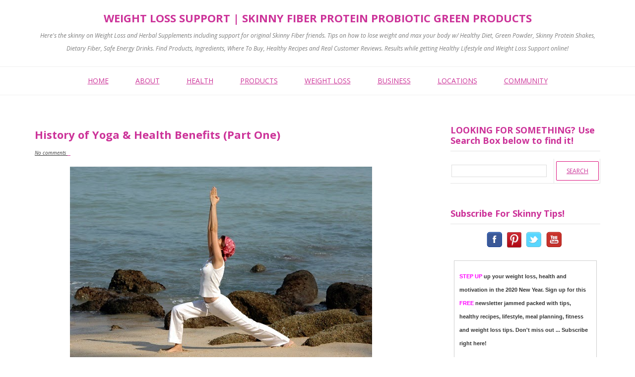

--- FILE ---
content_type: text/html; charset=UTF-8
request_url: https://www.skinnyfiberweightlosssupport.com/2013/10/history-of-yoga-health-benefits-part-one.html
body_size: 25980
content:
<!DOCTYPE html>
<html class='v2' dir='ltr' lang='en-US' xmlns='http://www.w3.org/1999/xhtml' xmlns:b='http://www.google.com/2005/gml/b' xmlns:data='http://www.google.com/2005/gml/data' xmlns:expr='http://www.google.com/2005/gml/expr'>
<head>
<link href='https://www.blogger.com/static/v1/widgets/335934321-css_bundle_v2.css' rel='stylesheet' type='text/css'/>
<meta charset='UTF-8'/>
<meta content='width=device-width, initial-scale=1' name='viewport'/>
<meta content='text/html; charset=UTF-8' http-equiv='Content-Type'/>
<meta content='blogger' name='generator'/>
<link href='https://www.skinnyfiberweightlosssupport.com/favicon.ico' rel='icon' type='image/x-icon'/>
<link href='https://www.skinnyfiberweightlosssupport.com/2013/10/history-of-yoga-health-benefits-part-one.html' rel='canonical'/>
<link rel="alternate" type="application/atom+xml" title="Weight Loss Support | Skinny Fiber Protein Probiotic Green Products - Atom" href="https://www.skinnyfiberweightlosssupport.com/feeds/posts/default" />
<link rel="alternate" type="application/rss+xml" title="Weight Loss Support | Skinny Fiber Protein Probiotic Green Products - RSS" href="https://www.skinnyfiberweightlosssupport.com/feeds/posts/default?alt=rss" />
<link rel="service.post" type="application/atom+xml" title="Weight Loss Support | Skinny Fiber Protein Probiotic Green Products - Atom" href="https://www.blogger.com/feeds/5498402240525821439/posts/default" />

<link rel="alternate" type="application/atom+xml" title="Weight Loss Support | Skinny Fiber Protein Probiotic Green Products - Atom" href="https://www.skinnyfiberweightlosssupport.com/feeds/5515399146179481362/comments/default" />
<!--Can't find substitution for tag [blog.ieCssRetrofitLinks]-->
<link href='https://blogger.googleusercontent.com/img/b/R29vZ2xl/AVvXsEjUZlbO0IFWY421JC_jnLiHKZb4zvio6x2B8cmz7-Q0uZMGB31y-Upisv333b96HlXqRqgSMSSR9H0riDLlfEIPiU2udunYZa_csLNW96QiLwTOEoMSGzkpQQL2lTYb1ed92iXWiQwePr8v/s1600/historyofyoga.jpg' rel='image_src'/>
<meta content='Are you thinking about adding yoga to your fitness routine? Read the History of Yoga and Health Benefits for you.' name='description'/>
<meta content='https://www.skinnyfiberweightlosssupport.com/2013/10/history-of-yoga-health-benefits-part-one.html' property='og:url'/>
<meta content='History of Yoga &amp; Health Benefits (Part One)' property='og:title'/>
<meta content='Are you thinking about adding yoga to your fitness routine? Read the History of Yoga and Health Benefits for you.' property='og:description'/>
<meta content='https://blogger.googleusercontent.com/img/b/R29vZ2xl/AVvXsEjUZlbO0IFWY421JC_jnLiHKZb4zvio6x2B8cmz7-Q0uZMGB31y-Upisv333b96HlXqRqgSMSSR9H0riDLlfEIPiU2udunYZa_csLNW96QiLwTOEoMSGzkpQQL2lTYb1ed92iXWiQwePr8v/w1200-h630-p-k-no-nu/historyofyoga.jpg' property='og:image'/>
<link href='https://fonts.googleapis.com/css?family=Roboto:400,400italic,700,700italic&subset=latin,latin-ext' rel='stylesheet' type='text/css'/>
<link href='https://fonts.googleapis.com/css?family=Open+Sans:400,300,300italic,400italic,700italic,700,600,600italic,800,800italic&subset=latin,latin-ext' rel='stylesheet' type='text/css'/>
<link href='https://maxcdn.bootstrapcdn.com/bootstrap/3.3.6/css/bootstrap.min.css' media='all' rel='stylesheet' type='text/css'/>
<link href='https://maxcdn.bootstrapcdn.com/font-awesome/4.6.1/css/font-awesome.min.css' rel='stylesheet'/>
<link href='https://cdnjs.cloudflare.com/ajax/libs/animate.css/3.5.1/animate.min.css' media='all' rel='stylesheet' type='text/css'/>
<title>History of Yoga & Health Benefits (Part One)</title><!--data:blog.title-->
<meta content='skinny fiber, skinny fiber weight loss support, skinny body max, hiburn8, weight loss support, buy skinny fiber, skinny fiber reviews, does skinny fiber work, skinny fiber results, skinny fiber weight loss, skinny fiber pills, weight loss' name='keywords'/>
<meta content='Lea Hunt' name='author'/>
<meta content='document' name='resource-type'/>
<meta content='all' name='audience'/>
<meta content='general' name='rating'/>
<meta content='all' name='robots'/>
<meta content='index, follow' name='robots'/>
<meta content='id' name='language'/>
<meta content='id' name='geo.country'/>
<meta content='global' name='distribution'/>
<meta content='1 days' name='revisit-after'/>
<meta content='en-us' http-equiv='content-language'/>
<meta content='United States' name='geo.placename'/>
<meta content='2CAC381EF73CDC7E58E8B518AE3303DD' name='msvalidate.01'/>
<meta content='s_nS6Gi33v6QPV4JJ99_Dz3n10a4txplaqiehtBx48A' name='google-site-verification'/>
<meta content='1e72a3780b7964afa31d78e77c4adc05' name='p:domain_verify'/>
<link href='https://www.skinnyfiberweightlosssupport.com/2013/10/history-of-yoga-health-benefits-part-one.html' rel='canonical'/>
<link href='http://www.skinnyfiberweightlosssupport.com/' hreflang='x-default' rel='alternate'/>
<!--[if lt IE 9]> <script src="https://oss.maxcdn.com/html5shiv/3.7.2/html5shiv.min.js"></script> <script src="https://oss.maxcdn.com/respond/1.4.2/respond.min.js"></script> <![endif]-->
<style id='page-skin-1' type='text/css'><!--
/*
-----------------------------------------------
Licensed on 7/13/2016
----------------------------------------------- */
body#layout ul{list-style-type:none;list-style:none}
body#layout ul li{list-style-type:none;list-style:none}
body#layout #headerbwrap {height:auto;}
body#layout #content {}
body#layout .widget_searchnbt {display:none;}
body#layout .brandlogo {display:block;}
body#layout #bannernbt {display:none;}
/* Variable definitions
====================
*/
/* Use this with  */
.section,.widget{margin:0;padding:0;}
.section, .widget {margin:0px;padding:0px;line-height:1.625;}
.widget ul, .widget li {margin:0px;padding:0px;line-height:1.625;}
/* =WordPress Core
-------------------------------------------------------------- */
.alignnone{margin:5px 20px 20px 0;}
.aligncenter,div.aligncenter{margin:5px auto;}
.alignright{float:right;margin:5px 0 20px 20px;}
.alignleft{float:left;margin:5px 20px 20px 0;}
a img.alignright{float:right;margin:5px 0 20px 20px;}
a img.alignnone{margin:5px 20px 20px 0;}
a img.alignleft{float:left;margin:5px 20px 20px 0;}
a img.aligncenter{display:block;margin-left:auto;margin-right:auto;}
.screen-reader-text{clip:rect(1px,1px,1px,1px);position:absolute!important;height:1px;width:1px;overflow:hidden;}
.screen-reader-text:focus{background-color:#f1f1f1;border-radius:3px;box-shadow:0 0 2px 2px rgba(0,0,0,0.6);clip:auto!important;color:#21759b;display:block;font-size:14px;font-size:.875rem;font-weight:700;height:auto;left:5px;line-height:normal;padding:15px 23px 14px;text-decoration:none;top:5px;width:auto;z-index:100000;}
/* Typographical Elements
--------------------------------------------- */
body{color:#434343;font-family:'Open Sans',sans-serif;font-size:16px;line-height:1.625;background-color:#fff;}
blockquote{background-color:#fafafa;font-size:16px;font-style:italic;line-height:26px;border-left:2px solid #da4453; opacity: 0.65; filter: alpha(opacity=65);}
ul{list-style:disc;}
ol ol{list-style:upper-roman;}
ol ol ol{list-style:lower-roman;}
ol ol ol ol{list-style:upper-alpha;}
ol ol ol ol ol{list-style:lower-alpha;}
ul ul,ol ol,ul ol,ol ul{margin-bottom:0;}
dl{margin:0 0 25px 5px;}
dl dt{font-weight:700;margin:10px 0 0;}
dl dd{margin:5px 0 0 24px;}
table{border:1px solid #e5e5e5;border-collapse:collapse;border-spacing:0;margin-bottom:25px;}
table caption{margin:0 0 5px;font-size:15px;font-variant:small-caps;}
th,td{padding:10px;-webkit-box-sizing:border-box;-moz-box-sizing:border-box;-ms-box-sizing:border-box;box-sizing:border-box;}
.widget th,.widget td{padding:5px 2px;}
.space{cellspacing:10px;}
th{border-bottom:1px solid #e5e5e5;border-right:1px solid #e5e5e5;background:#f5f5f5;font-size:15px;font-weight:400;text-align:left;}
th a{color:#434343;text-decoration:underline;}
td{border-bottom:1px solid #e5e5e5;border-right:1px solid #e5e5e5;}
a,button,input:focus,input[type="button"],input[type="reset"],input[type="submit"],textarea:focus{-webkit-transition:all .1s ease-in-out;-moz-transition:all .1s ease-in-out;-ms-transition:all .1s ease-in-out;-o-transition:all .1s ease-in-out;transition:all .1s ease-in-out;}
::-moz-selection{background:#cc3399;color:#fff;}
::selection{background:#cc3399;color:#fff;}
a {color:#cc3399;}
a:hover, a:focus{text-decoration:none;color:#434343;}
address{color:#434343;line-height:26px;font-style:italic;}
abbr,acronym{border-bottom:1px dotted #666;cursor:help;}
big{font-size:125%;}
pre{background-color:#fff;border:#eaeaea solid 1px;color:#8a8a8a;font-size:13px;line-height:26px;}
.field{padding-bottom:18px;}
label{color:#363636;font-size:13px;font-weight:normal;}
.form-control,#comment,.post-password-form input[type="password"]{border:#dcdcdc solid 1px;height:40px;padding-right:45px;box-sizing:border-box;border-radius:0;box-shadow:none;color:#454545;font-size:12px;resize:none;}
.form-control:focus,.comment-form input:focus,textarea#comment:focus{border-color:#cc3399;box-shadow:none;}
.comment-form div{margin-bottom:15px;}
.comment-form div.row{margin-bottom:0;}
p{line-height:26px;margin-bottom:25px;}
.page-title{text-transform:uppercase;}
.order-list{margin:0;padding:0;}
.order-list li{margin-left:20px;margin-bottom:5px;}
button.search-btn{width:42px;height:40px;outline:none;border:none;cursor:pointer;color:#fff;background-color:#363636;position:absolute;top:10px;right:0;font-size:15px;padding:0;}
button.search-btn:hover{background-color:#cc3399;}
.btn,input[type="submit"]{border:#cc3399 solid 1px;border-radius:2px;color:#cc3399;font-size:12px;text-transform:uppercase;padding:9px 20px;background:none;}
.btn:hover,.btn:focus,.btn:active:focus,input[type="submit"]:hover{color:#fff;background-color:#cc3399;border-color:#cc3399;outline:none;}
/* Headings
--------------------------------------------- */
h1,h2,h3,h4,h5,h6{color:#cc3399;font-weight:bold;line-height:1.2;}
h1{font-size:22px;}
h2{font-size:22px;}
h3{font-size:22px;}
h4{font-size:22px;}
h5{font-size:22px;}
h6{font-size:22px;}
.main-header{text-align:center;background-color:#fff;}
.brandlogo{display:inline-block;padding:18px 0;}
.brandlogo a{position:relative;display:block;text-decoration:none;color:#cc3399;font-size:22px;}
.brandlogo img{position:relative;max-width:220px;}
.brand-subtitle{color:#7c7c7c;font-size:12px;font-style:italic;margin:0px;}
.navbarnbt.main-nav{margin-bottom:0;}
.navbarnbt.main-nav{border-top:#f0f0f0 solid 1px;border-bottom:#f0f0f0 solid 1px;clear:both;background-color:#fff;}
.navbarnbt.main-nav .nav li{font-size:14px;text-transform:uppercase;}
.navbarnbt.main-nav .navbar-nav li a{color:#cc3399; }
.main-nav .navbar-nav li ul{border-radius:0;box-shadow:none;border:none;width:190px;}
.main-nav .navbar-nav li ul li a{display:block;}
.main-nav .navbar-toggle{border:#cc3399 solid 1px;}
.navbar-toggle .icon-bar{background-color:#cc3399; width: 60px;}
.main-nav .navbar-nav ul{position:absolute;z-index:999;top:44px;left:0;width:205px;background-color:#fff;opacity:0;visibility:hidden;margin:10px 0 0 0;border:#ececec solid 1px;padding:15px 0;-webkit-transition:all .3s ease-in-out;-o-transition:all .3s ease-in-out;transition:all .3s ease-in-out;}
.main-nav .navbar-nav ul li{line-height:22px;list-style:none;display:block;height:auto;position:relative;font-size:16px;font-weight:normal;text-align:left;color:#6c6c6c;}
li i.arrow{position:absolute;top:11px;right:15px;display:none;}
.navbarnbt.main-nav .nav li:hover > ul{opacity:1;visibility:visible;margin:0;}
.sidebarnbt .widget li ul.sub-menu{border-top:#f2f2f2 solid 1px;}
.sidebarnbt .widget li i.arrow{display:block;top:5px;}
.main-nav .navbar-nav ul li:last-child{border:none;margin:0;padding:0;}
.main-nav .navbar-nav ul li a{display:block;font-size:14px;padding:6px 20px;color:#6c6c6c;margin:0;font-family:'Open Sans',sans-serif;}
.main-nav .navbar-nav ul li:before{top:1px;position:absolute;}
.main-nav .navbar-nav ul li a.effect-link-line:after,.main_nav.nav ul li a.effect-link-line:before{display:none;}
.main-nav .navbar-nav ul li a:hover,.main_nav.nav ul li:hover{color:#ffffff;}
.main-nav .navbar-nav ul ul{position:absolute;top:0;left:192px;padding:0;}
.main-nav .navbar-nav> li a:hover,.main-nav .navbar-nav> li.active > a,.main-nav .navbar-nav> li a:focus,.main-nav .nav .open>a{color:#ffffff;}
.banner-cnt{background: url(https://3.bp.blogspot.com/-pNZHvUocV9c/VwfnW3-sikI/AAAAAAAAGaU/rqtCYF6lPs0vdPq_kYZIA_qA5QCMyu3Ew/s1600/skinnyfiberweightlosssupport-skinnybodymax-hiburn8.jpg) center top no-repeat; opacity: 0.6; filter: alpha(opacity=60); width:900px; height:313px; box-sizing:border-box; display:inline-block;margin-top:43px;}
//.banner-title{color:#434343;text-transform:uppercase;font-size:22px;font-weight:800;}
//.banner-description{color:#434343;font-size:22px;font-weight:800;}
//a.banner-link{color:#434343;font-size:22px;font-weight:800;}
.banner-box {
background-color: #ffffff;
height: 302px;
opacity: 0.7;
filter: alpha(opacity=60); /* For IE8 and earlier */
margin: 0px;
border: 1px solid #666666;
}
.banner-box p {
//margin: 2%;
padding-top: 15px;
padding-bottom: 20px;
font-weight: bold;
color: #000000;
font-size: 14px;
}
#contentnbt{width:100%;float:left;padding-top:40px;padding-bottom:40px;}
.post{display:block;border-bottom:#dbdbdb solid 1px;padding-bottom:45px;margin-bottom:30px;width:100%;float:left;}
.post:last-child{margin:0;padding-bottom:50px;}
.entry-title{line-height:38px;margin-bottom:10px;word-wrap:break-word;}
.entry-title a{color:#cc3399;}
.entry-title a:hover{color:#363636;}
.entry-metanbt{padding-bottom:20px;color:#cc3399;font-style:italic;font-size:10px;}
.entry-metanbt a{color:#363636;}
header.entry-header{clear:both;}
.entry-footer{padding:20px 0 0;}
.entry-footer .Posted,.entry-footer .tag{float:left;}
.entry-footer ul{float:left;margin:0 0 0 5px;padding:0;}
.entry-footer ul li{list-style:none;float:left;margin-right:5px;}
.sidebarnbt{padding-left:58px;}
.sidebarnbt select{width:100%;padding:5px 0;}
.textwidget img{width:100%;}
.sidebarnbt .widget{margin-bottom:50px;}
.search-form input[type=search]{outline:none;border:none;border:#dcdcdc solid 1px;height:40px;padding:0 15px;}
.search-form input[type=search]:focus{border-color:#cc3399;box-shadow:none;}
.sidebarnbt .widget h2{color:#cc3399;border-bottom:#e2e2e2 solid 1px;padding-bottom:10px;margin-bottom:15px;font-size:18px;}
.widget-title i{margin-right:10px;}
.t-color{color:#cc3399!important;}
.search-form{position:relative;padding-top:10px;display:block;}
.sidebarnbt ul{margin:0;padding:0;}
.sidebarnbt ul li{border-bottom:#f2f2f2 solid 1px;line-height:26px;list-style:none;padding-bottom:5px;margin-bottom:5px;position:relative;}
.sidebarnbt ul li.menu-item{margin:0;padding:0;}
.sidebarnbt ul li.menu-item a{display:block;padding:7px 0;}
span.post-date{display:block;color:#cc3399;}
.sidebarnbt ul li.recentcomments a{color:#cc3399;}
.sidebarnbt ul li:last-child{border:none;}
.sidebarnbt ul li a{color:#cc3399; text-decoration:underline;}
.sidebarnbt ul li a:hover{color:#5b5b5b;}
.sidebarnbt hr{margin:0 0 8px 0;}
footer{background-color:#363636;clear:both;padding:15px 0;}
footer p{font-size:12px;color:#d5d5d5;margin:0;text-align:center;}
footer a{color:#d5d5d5;}
footer a:hover{color:#cc3399;}
footer .ftr-social{float:right;}
footer .ftr-social a{color:#d5d5d5;font-size:20px;margin-right:20px;}
footer .ftr-social a:hover .fa-facebook{color:#314A87;}
footer .ftr-social a:hover .fa-twitter{color:#22BBF4;}
footer .ftr-social a:hover .fa-linkedin{color:#006DC0;}
footer .ftr-social a:hover .fa-google-plus{color:#D13D2F;}
footer .ftr-social a:hover .fa-instagram{color:#B16B4F;}
footer .ftr-social a:last-child{margin:0;}
.subtitle{margin-top:20px;margin-bottom:10px;}
@media (max-width: 1199px) and (min-width: 768px){
.sidebarnbt{padding-left:40px;}
}
@media (max-width: 991px) and (min-width: 768px){
}
@media (min-width: 768px){
.main-nav .navbar-nav>li>a{padding:18px 25px;}
.main-nav .navbar-nav{display:inline-block;float:none;}
.main-nav .navbar-nav li{display:inline-block;float:none;}
.main-nav .navbar-nav> li a:hover,.main-nav .navbar-nav> li.active > a,.main-nav .navbar-nav> li a:focus,.main-nav .nav .open>a{background-color:inherit;}
.main-nav .caret{display:none;}
}
@media (max-width: 1024px) {
.main-nav .navbar-nav>li>a{padding-left:12px;padding-right:12px;}
.sidebarnbt{padding-left:0;}
.banner-cnt{width:100%;}
.wow{visibility:visible !important;-webkit-animation-name:none !important;-o-animation-name:none !important;animation-name:none !important;}
}
@media (max-width: 767px) {
.main-nav .navbar-nav> li a:hover,.main-nav .navbar-nav> li.active a,.main-nav .navbar-nav> li a:focus,.main-nav .nav .open>a{color:#fff !important;background-color:#da4453;}
.main-nav .navbar-nav li ul{position:relative;min-width:100%;top:0;left:0;padding:0;display:none;}
.main-nav .navbar-nav ul li{margin:0;}
.main-nav .navbar-nav ul li a{padding-top:10px;padding-bottom:10px;}
.main-nav .navbar-nav ul li a:hover{color:#fff;}
.main-nav .navbar-nav>li>a{text-align:left;}
.main-nav .navbar-nav i.arrow{display:block;}
.navbarnbt.main-nav .nav li:hover > ul{display:block;}
.caret{float:right;margin-top:7px;}
.sidebarnbt{padding-left:0;padding-top:30px;}
footer{text-align:center;}
footer .ftr-social{float:none;display:inline-block;}
//.banner-title{font-size:25px;}
//.banner-description{font-size:16px;line-height:30px;}
//.banner-cnt{margin-top:50px;}
}
@media (max-width:480px){.banner-cnt{padding:20px;}}
@media (max-width:320px){}
h2.date-header{margin:10px 0;display:none;}
.main .widget{margin:0 0 5px;padding:0 0 2px;}
.main .Blog{border-bottom-width:0;}
#header .description{}
#comments{padding:10px;margin-bottom:20px;}
#comments h4{font-size:22px;margin-bottom:10px;}
.deleted-comment{font-style:italic;color:gray;}
#blog-pager-newer-link{float:left;}
#blog-pager-older-link{float:right;}
#blog-pager{text-align:center;padding:5px;margin:10px 0;}
.feed-links{clear:both;}
.comment-form{}
#navbar-iframe{height:0;visibility:hidden;display:none;}
.author-profile{background:#f6f6f6;border:1px solid #eee;margin:10px 0 10px 0;padding:8px;overflow:hidden;}
.author-profile img{border:1px solid #ddd;float:left;margin-right:10px;}
.post-iconspbt{margin:5px 0 0 0;padding:0;}
.post-locationpbt{margin:5px 0;padding:0;}
.related-postbwrap{margin:10px auto 0;}
.related-postbwrap h4{font-weight:bold;margin:0 0 .5em;}
.related-post-style-2,.related-post-style-2 li{list-style:none;margin:0;padding:0;}
.related-post-style-2 li{border-top:1px solid #eee;overflow:hidden;padding:10px 0;}
.related-post-style-2 li:first-child{border-top:none;}
.related-post-style-2 .related-post-item-thumbnail{width:80px;height:80px;max-width:none;max-height:none;background-color:transparent;border:none;float:left;margin:2px 10px 0 0;padding:0;}
.related-post-style-2 .related-post-item-title{font-weight:bold;font-size:100%;}
.related-post-style-2 .related-post-item-summary{display:block;}
.related-post-style-3,.related-post-style-3 li{margin:0;padding:0;list-style:none;word-wrap:break-word;overflow:hidden;}
.related-post-style-3 .related-post-item{display:block;float:left;width:120px;height:auto;padding:10px;border-left:0 solid #eee;margin-bottom:-989px;padding-bottom:999px;}
.related-post-style-3 .related-post-item:first-child{border-left:none;}
.related-post-style-3 .related-post-item-thumbnail{display:block;margin:0 0 10px;width:100px;height:auto;max-width:100%;max-height:none;background-color:transparent;border:none;padding:0;}
.related-post-style-3 .related-post-item-title{font-weight:normal;text-decoration:none;}
.pbtsharethisbutt{overflow:hidden;padding:5px 0;margin:0;text-transform:none;float:left;}
.pbtsharethisbutt a {padding-left:5px;padding-right:5px;}
.separator a[style="margin-left: 1em; margin-right: 1em;"] {margin-left: auto!important;margin-right: auto!important;}
.separator a[style="clear: left; float: left; margin-bottom: 1em; margin-right: 1em;"] {clear: none !important; float: none !important; margin-bottom: 0em !important; margin-right: 0em !important;}
.separator a[style="clear: left; float: left; margin-bottom: 1em; margin-right: 1em;"] img {float: left !important; margin: 0px 10px 10px 0px;}
.separator a[style="clear: right; float: right; margin-bottom: 1em; margin-left: 1em;"] {clear: none !important; float: none !important; margin-bottom: 0em !important; margin-left: 0em !important;}
.separator a[style="clear: right; float: right; margin-bottom: 1em; margin-left: 1em;"] img {float: right !important; margin: 0px 0px 10px 10px;}
.PopularPosts .widget-content ul li{padding:6px 0; font-size:13px;}
.reaction-buttons table{border:none;margin-bottom:5px;}
.reaction-buttons table,.reaction-buttons td{border:none!important;}
.pbtthumbimg{float:left;margin:0 10px 5px 0;padding:4px;border:0 solid #eee;background:none;width:150px;height:auto;}
#bannernbt {
display: block;
text-align: center;
position: relative;
background: url(https://3.bp.blogspot.com/-JjGApvFsTw0/V4auhjkFdDI/AAAAAAAAG9Q/HUBdbmKcyNkAwgy_3dVXLYeCW0LZGpeAwCLcB/s1600/paper-test.jpg) center top no-repeat;
background-size: cover;
height: 400px;
}
.btn,input[type="submit"],.main-nav .navbar-nav ul li a:hover,.main_nav.nav ul li:hover,.entry-metanbt,.t-color,.sidebarnbt ul li a:hover,footer a:hover,.error-404 .search-btn,.sidebarnbt .widget-title,span.post-date,a,.main-nav .navbar-nav> li a:hover,.main-nav .navbar-nav> li.active > a,.main-nav .navbar-nav> li a:focus,.main-nav .nav .open>a,code {color: #cc3399; text-decoration: underline; }  <!--side bar html text widget AND page links-->
button.search-btn:hover,.btn:hover,.btn:focus,.btn:active:focus,input[type="submit"]:hover,.navbar-toggle .icon-bar, {
background: #dc147e;
}
blockquote,.form-control:focus,.btn,input[type="submit"],.btn:hover,.btn:focus,.btn:active:focus,input[type="submit"]:hover,.main-nav .navbar-toggle,.sidebarnbt .widget-title {
border-color: #dc147e;
}
::-moz-selection {
background: #cc3399;
}
::selection {
background: #cc3399;
}
body {
color: #434343;
font-family: 'Open Sans',sans-serif;
font-size: 16px;
line-height: 1.625;
background-color: #fff;
}
.brand-title {
color: #cc3399;
font-size: 50px;
text-transform: uppercase;
margin: 0px;
}
.post-body img {
max-width: 100%;
max-height: auto;
display: block;
margin: auto;
}
/* YouTube Responsive CSS for HubSpot */
.video {
position: relative;
padding-bottom: 56.25%; /* 16:9 Aspect Ratio */
height: 0;
overflow: hidden;
max-width: 100%;
padding-top: 5px;
}
.video iframe, .video object, .videos embed {
position: absolute;
top: 0; left: 0;
width: 100%!important;
height: 100%!important;
}

--></style>
<script src='https://ajax.googleapis.com/ajax/libs/jquery/1.12.2/jquery.min.js' type='text/javascript'></script>
<script type='text/javascript'>
//<![CDATA[

/*! jQuery Migrate v1.4.0 | (c) jQuery Foundation and other contributors | jquery.org/license */
"undefined"==typeof jQuery.migrateMute&&(jQuery.migrateMute=!0),function(a,b,c){function d(c){var d=b.console;f[c]||(f[c]=!0,a.migrateWarnings.push(c),d&&d.warn&&!a.migrateMute&&(d.warn("JQMIGRATE: "+c),a.migrateTrace&&d.trace&&d.trace()))}function e(b,c,e,f){if(Object.defineProperty)try{return void Object.defineProperty(b,c,{configurable:!0,enumerable:!0,get:function(){return d(f),e},set:function(a){d(f),e=a}})}catch(g){}a._definePropertyBroken=!0,b[c]=e}a.migrateVersion="1.4.0";var f={};a.migrateWarnings=[],b.console&&b.console.log&&b.console.log("JQMIGRATE: Migrate is installed"+(a.migrateMute?"":" with logging active")+", version "+a.migrateVersion),a.migrateTrace===c&&(a.migrateTrace=!0),a.migrateReset=function(){f={},a.migrateWarnings.length=0},"BackCompat"===document.compatMode&&d("jQuery is not compatible with Quirks Mode");var g=a("<input/>",{size:1}).attr("size")&&a.attrFn,h=a.attr,i=a.attrHooks.value&&a.attrHooks.value.get||function(){return null},j=a.attrHooks.value&&a.attrHooks.value.set||function(){return c},k=/^(?:input|button)$/i,l=/^[238]$/,m=/^(?:autofocus|autoplay|async|checked|controls|defer|disabled|hidden|loop|multiple|open|readonly|required|scoped|selected)$/i,n=/^(?:checked|selected)$/i;e(a,"attrFn",g||{},"jQuery.attrFn is deprecated"),a.attr=function(b,e,f,i){var j=e.toLowerCase(),o=b&&b.nodeType;return i&&(h.length<4&&d("jQuery.fn.attr( props, pass ) is deprecated"),b&&!l.test(o)&&(g?e in g:a.isFunction(a.fn[e])))?a(b)[e](f):("type"===e&&f!==c&&k.test(b.nodeName)&&b.parentNode&&d("Can't change the 'type' of an input or button in IE 6/7/8"),!a.attrHooks[j]&&m.test(j)&&(a.attrHooks[j]={get:function(b,d){var e,f=a.prop(b,d);return f===!0||"boolean"!=typeof f&&(e=b.getAttributeNode(d))&&e.nodeValue!==!1?d.toLowerCase():c},set:function(b,c,d){var e;return c===!1?a.removeAttr(b,d):(e=a.propFix[d]||d,e in b&&(b[e]=!0),b.setAttribute(d,d.toLowerCase())),d}},n.test(j)&&d("jQuery.fn.attr('"+j+"') might use property instead of attribute")),h.call(a,b,e,f))},a.attrHooks.value={get:function(a,b){var c=(a.nodeName||"").toLowerCase();return"button"===c?i.apply(this,arguments):("input"!==c&&"option"!==c&&d("jQuery.fn.attr('value') no longer gets properties"),b in a?a.value:null)},set:function(a,b){var c=(a.nodeName||"").toLowerCase();return"button"===c?j.apply(this,arguments):("input"!==c&&"option"!==c&&d("jQuery.fn.attr('value', val) no longer sets properties"),void(a.value=b))}};var o,p,q=a.fn.init,r=a.parseJSON,s=/^\s*</,t=/\[\s*\w+\s*[~|^$*]?=\s*(?![\s'"])[^#\]]*#/,u=/^([^<]*)(<[\w\W]+>)([^>]*)$/;a.fn.init=function(b,e,f){var g,h;return b&&"string"==typeof b&&!a.isPlainObject(e)&&(g=u.exec(a.trim(b)))&&g[0]&&(s.test(b)||d("$(html) HTML strings must start with '<' character"),g[3]&&d("$(html) HTML text after last tag is ignored"),"#"===g[0].charAt(0)&&(d("HTML string cannot start with a '#' character"),a.error("JQMIGRATE: Invalid selector string (XSS)")),e&&e.context&&(e=e.context),a.parseHTML)?q.call(this,a.parseHTML(g[2],e&&e.ownerDocument||e||document,!0),e,f):("#"===b?(d("jQuery( '#' ) is not a valid selector"),b=[]):t.test(b)&&d("Attribute selectors with '#' must be quoted: '"+b+"'"),h=q.apply(this,arguments),b&&b.selector!==c?(h.selector=b.selector,h.context=b.context):(h.selector="string"==typeof b?b:"",b&&(h.context=b.nodeType?b:e||document)),h)},a.fn.init.prototype=a.fn,a.parseJSON=function(a){return a?r.apply(this,arguments):(d("jQuery.parseJSON requires a valid JSON string"),null)},a.uaMatch=function(a){a=a.toLowerCase();var b=/(chrome)[ \/]([\w.]+)/.exec(a)||/(webkit)[ \/]([\w.]+)/.exec(a)||/(opera)(?:.*version|)[ \/]([\w.]+)/.exec(a)||/(msie) ([\w.]+)/.exec(a)||a.indexOf("compatible")<0&&/(mozilla)(?:.*? rv:([\w.]+)|)/.exec(a)||[];return{browser:b[1]||"",version:b[2]||"0"}},a.browser||(o=a.uaMatch(navigator.userAgent),p={},o.browser&&(p[o.browser]=!0,p.version=o.version),p.chrome?p.webkit=!0:p.webkit&&(p.safari=!0),a.browser=p),e(a,"browser",a.browser,"jQuery.browser is deprecated"),a.boxModel=a.support.boxModel="CSS1Compat"===document.compatMode,e(a,"boxModel",a.boxModel,"jQuery.boxModel is deprecated"),e(a.support,"boxModel",a.support.boxModel,"jQuery.support.boxModel is deprecated"),a.sub=function(){function b(a,c){return new b.fn.init(a,c)}a.extend(!0,b,this),b.superclass=this,b.fn=b.prototype=this(),b.fn.constructor=b,b.sub=this.sub,b.fn.init=function(d,e){var f=a.fn.init.call(this,d,e,c);return f instanceof b?f:b(f)},b.fn.init.prototype=b.fn;var c=b(document);return d("jQuery.sub() is deprecated"),b},a.fn.size=function(){return d("jQuery.fn.size() is deprecated; use the .length property"),this.length};var v=!1;a.swap&&a.each(["height","width","reliableMarginRight"],function(b,c){var d=a.cssHooks[c]&&a.cssHooks[c].get;d&&(a.cssHooks[c].get=function(){var a;return v=!0,a=d.apply(this,arguments),v=!1,a})}),a.swap=function(a,b,c,e){var f,g,h={};v||d("jQuery.swap() is undocumented and deprecated");for(g in b)h[g]=a.style[g],a.style[g]=b[g];f=c.apply(a,e||[]);for(g in b)a.style[g]=h[g];return f},a.ajaxSetup({converters:{"text json":a.parseJSON}});var w=a.fn.data;a.fn.data=function(b){var e,f,g=this[0];return!g||"events"!==b||1!==arguments.length||(e=a.data(g,b),f=a._data(g,b),e!==c&&e!==f||f===c)?w.apply(this,arguments):(d("Use of jQuery.fn.data('events') is deprecated"),f)};var x=/\/(java|ecma)script/i;a.clean||(a.clean=function(b,c,e,f){c=c||document,c=!c.nodeType&&c[0]||c,c=c.ownerDocument||c,d("jQuery.clean() is deprecated");var g,h,i,j,k=[];if(a.merge(k,a.buildFragment(b,c).childNodes),e)for(i=function(a){return!a.type||x.test(a.type)?f?f.push(a.parentNode?a.parentNode.removeChild(a):a):e.appendChild(a):void 0},g=0;null!=(h=k[g]);g++)a.nodeName(h,"script")&&i(h)||(e.appendChild(h),"undefined"!=typeof h.getElementsByTagName&&(j=a.grep(a.merge([],h.getElementsByTagName("script")),i),k.splice.apply(k,[g+1,0].concat(j)),g+=j.length));return k});var y=a.event.add,z=a.event.remove,A=a.event.trigger,B=a.fn.toggle,C=a.fn.live,D=a.fn.die,E=a.fn.load,F="ajaxStart|ajaxStop|ajaxSend|ajaxComplete|ajaxError|ajaxSuccess",G=new RegExp("\\b(?:"+F+")\\b"),H=/(?:^|\s)hover(\.\S+|)\b/,I=function(b){return"string"!=typeof b||a.event.special.hover?b:(H.test(b)&&d("'hover' pseudo-event is deprecated, use 'mouseenter mouseleave'"),b&&b.replace(H,"mouseenter$1 mouseleave$1"))};a.event.props&&"attrChange"!==a.event.props[0]&&a.event.props.unshift("attrChange","attrName","relatedNode","srcElement"),a.event.dispatch&&e(a.event,"handle",a.event.dispatch,"jQuery.event.handle is undocumented and deprecated"),a.event.add=function(a,b,c,e,f){a!==document&&G.test(b)&&d("AJAX events should be attached to document: "+b),y.call(this,a,I(b||""),c,e,f)},a.event.remove=function(a,b,c,d,e){z.call(this,a,I(b)||"",c,d,e)},a.each(["load","unload","error"],function(b,c){a.fn[c]=function(){vamobiler a=Array.prototype.slice.call(arguments,0);return"load"===c&&"string"==typeof a[0]?E.apply(this,a):(d("jQuery.fn."+c+"() is deprecated"),a.splice(0,0,c),arguments.length?this.bind.apply(this,a):(this.triggerHandler.apply(this,a),this))}}),a.fn.toggle=function(b,c){if(!a.isFunction(b)||!a.isFunction(c))return B.apply(this,arguments);d("jQuery.fn.toggle(handler, handler...) is deprecated");var e=arguments,f=b.guid||a.guid++,g=0,h=function(c){var d=(a._data(this,"lastToggle"+b.guid)||0)%g;return a._data(this,"lastToggle"+b.guid,d+1),c.preventDefault(),e[d].apply(this,arguments)||!1};for(h.guid=f;g<e.length;)e[g++].guid=f;return this.click(h)},a.fn.live=function(b,c,e){return d("jQuery.fn.live() is deprecated"),C?C.apply(this,arguments):(a(this.context).on(b,this.selector,c,e),this)},a.fn.die=function(b,c){return d("jQuery.fn.die() is deprecated"),D?D.apply(this,arguments):(a(this.context).off(b,this.selector||"**",c),this)},a.event.trigger=function(a,b,c,e){return c||G.test(a)||d("Global events are undocumented and deprecated"),A.call(this,a,b,c||document,e)},a.each(F.split("|"),function(b,c){a.event.special[c]={setup:function(){var b=this;return b!==document&&(a.event.add(document,c+"."+a.guid,function(){a.event.trigger(c,Array.prototype.slice.call(arguments,1),b,!0)}),a._data(this,c,a.guid++)),!1},teardown:function(){return this!==document&&a.event.remove(document,c+"."+a._data(this,c)),!1}}}),a.event.special.ready={setup:function(){this===document&&d("'ready' event is deprecated")}};var J=a.fn.andSelf||a.fn.addBack,K=a.fn.find;if(a.fn.andSelf=function(){return d("jQuery.fn.andSelf() replaced by jQuery.fn.addBack()"),J.apply(this,arguments)},a.fn.find=function(a){var b=K.apply(this,arguments);return b.context=this.context,b.selector=this.selector?this.selector+" "+a:a,b},a.Callbacks){var L=a.Deferred,M=[["resolve","done",a.Callbacks("once memory"),a.Callbacks("once memory"),"resolved"],["reject","fail",a.Callbacks("once memory"),a.Callbacks("once memory"),"rejected"],["notify","progress",a.Callbacks("memory"),a.Callbacks("memory")]];a.Deferred=function(b){var c=L(),e=c.promise();return c.pipe=e.pipe=function(){var b=arguments;return d("deferred.pipe() is deprecated"),a.Deferred(function(d){a.each(M,function(f,g){var h=a.isFunction(b[f])&&b[f];c[g[1]](function(){var b=h&&h.apply(this,arguments);b&&a.isFunction(b.promise)?b.promise().done(d.resolve).fail(d.reject).progress(d.notify):d[g[0]+"With"](this===e?d.promise():this,h?[b]:arguments)})}),b=null}).promise()},c.isResolved=function(){return d("deferred.isResolved is deprecated"),"resolved"===c.state()},c.isRejected=function(){return d("deferred.isRejected is deprecated"),"rejected"===c.state()},b&&b.call(c,c),c}}}(jQuery,window);

//]]>
</script>
<script src='https://cdnjs.cloudflare.com/ajax/libs/twitter-bootstrap/3.3.5/js/bootstrap.min.js' type='text/javascript'></script>
<script src='https://cdnjs.cloudflare.com/ajax/libs/wow/0.1.4/wow.min.js' type='text/javascript'></script>
<script type='text/javascript'>
//<![CDATA[

function showrecentcomments(json){for(var i=0;i<a_rc;i++){var b_rc=json.feed.entry[i];var c_rc;if(i==json.feed.entry.length)break;for(var k=0;k<b_rc.link.length;k++){if(b_rc.link[k].rel=='alternate'){c_rc=b_rc.link[k].href;break;}}c_rc=c_rc.replace("#","#comment-");var d_rc=c_rc.split("#");d_rc=d_rc[0];var e_rc=d_rc.split("/");e_rc=e_rc[5];e_rc=e_rc.split(".html");e_rc=e_rc[0];var f_rc=e_rc.replace(/-/g," ");f_rc=f_rc.link(d_rc);var g_rc=b_rc.published.$t;var h_rc=g_rc.substring(0,4);var i_rc=g_rc.substring(5,7);var j_rc=g_rc.substring(8,10);var k_rc=new Array();k_rc[1]="Jan";k_rc[2]="Feb";k_rc[3]="Mar";k_rc[4]="Apr";k_rc[5]="May";k_rc[6]="Jun";k_rc[7]="Jul";k_rc[8]="Aug";k_rc[9]="Sep";k_rc[10]="Oct";k_rc[11]="Nov";k_rc[12]="Dec";if("content" in b_rc){var l_rc=b_rc.content.$t;}else if("summary" in b_rc){var l_rc=b_rc.summary.$t;}else var l_rc="";var re=/<\S[^>]*>/g;l_rc=l_rc.replace(re,"");if(m_rc==true)document.write('On '+k_rc[parseInt(i_rc,10)]+' '+j_rc+' ');document.write('<a href="'+c_rc+'">'+b_rc.author[0].name.$t+'</a> commented');if(n_rc==true)document.write(' on '+f_rc);document.write(': ');if(l_rc.length<o_rc){document.write('<i>&#8220;');document.write(l_rc);document.write('&#8221;</i><br/><br/>');}else{document.write('<i>&#8220;');l_rc=l_rc.substring(0,o_rc);var p_rc=l_rc.lastIndexOf(" ");l_rc=l_rc.substring(0,p_rc);document.write(l_rc+'&hellip;&#8221;</i>');document.write('<br/><br/>');}}}

function rp(json){document.write('<ul>');for(var i=0;i<numposts;i++){document.write('<li>');var entry=json.feed.entry[i];var posttitle=entry.title.$t;var posturl;if(i==json.feed.entry.length)break;for(var k=0;k<entry.link.length;k++){if(entry.link[k].rel=='alternate'){posturl=entry.link[k].href;break}}posttitle=posttitle.link(posturl);var readmorelink="(more)";readmorelink=readmorelink.link(posturl);var postdate=entry.published.$t;var cdyear=postdate.substring(0,4);var cdmonth=postdate.substring(5,7);var cdday=postdate.substring(8,10);var monthnames=new Array();monthnames[1]="Jan";monthnames[2]="Feb";monthnames[3]="Mar";monthnames[4]="Apr";monthnames[5]="May";monthnames[6]="Jun";monthnames[7]="Jul";monthnames[8]="Aug";monthnames[9]="Sep";monthnames[10]="Oct";monthnames[11]="Nov";monthnames[12]="Dec";if("content"in entry){var postcontent=entry.content.$t}else if("summary"in entry){var postcontent=entry.summary.$t}else var postcontent="";var re=/<\S[^>]*>/g;postcontent=postcontent.replace(re,"");document.write(posttitle);if(showpostdate==true)document.write(' - '+monthnames[parseInt(cdmonth,10)]+' '+cdday);if(showpostsummary==true){if(postcontent.length<numchars){document.write(postcontent)}else{postcontent=postcontent.substring(0,numchars);var quoteEnd=postcontent.lastIndexOf(" ");postcontent=postcontent.substring(0,quoteEnd);document.write(postcontent+'...'+readmorelink)}}document.write('</li>')}document.write('</ul>')}

//]]>
</script>
<script type='text/javascript'>
summary_noimg = 400;
summary_img = 300;
img_thumb_height = 150;
img_thumb_width = 200; 
</script>
<script type='text/javascript'>
//<![CDATA[

function removeHtmlTag(strx,chop){ 
	if(strx.indexOf("<")!=-1)
	{
		var s = strx.split("<"); 
		for(var i=0;i<s.length;i++){ 
			if(s[i].indexOf(">")!=-1){ 
				s[i] = s[i].substring(s[i].indexOf(">")+1,s[i].length); 
			} 
		} 
		strx =  s.join(""); 
	}
	chop = (chop < strx.length-1) ? chop : strx.length-2; 
	while(strx.charAt(chop-1)!=' ' && strx.indexOf(' ',chop)!=-1) chop++; 
	strx = strx.substring(0,chop-1); 
	return strx+'...'; 
}

function createSummaryAndThumb(pID){
	var div = document.getElementById(pID);
	var imgtag = "";
	var img = div.getElementsByTagName("img");
	var summ = summary_noimg;
	if(img.length>=1) {	
		imgtag = '<img src="'+img[0].src+'" class="pbtthumbimg"/>';
		summ = summary_img;
	}
	
	var summary = imgtag + '<div>' + removeHtmlTag(div.innerHTML,summ) + '</div>';
	div.innerHTML = summary;
}

//]]>
</script>
<style type='text/css'>
.pbtsharethisbutt {float:none;}
</style>
<!-- Google tag (gtag.js) -->
<script async='true' src='https://www.googletagmanager.com/gtag/js?id=G-VVH4MNR3MQ'></script>
<script>
        window.dataLayer = window.dataLayer || [];
        function gtag(){dataLayer.push(arguments);}
        gtag('js', new Date());
        gtag('config', 'G-VVH4MNR3MQ');
      </script>
<!--block archive duplicates -->
<!--Google Translate -->
<meta content='891a2abff08f7b73-7efb2db073191b3d-gcec354e5bcda5eb4-24' name='google-translate-customization'/>
<script>
  (function(i,s,o,g,r,a,m){i['GoogleAnalyticsObject']=r;i[r]=i[r]||function(){
  (i[r].q=i[r].q||[]).push(arguments)},i[r].l=1*new Date();a=s.createElement(o),
  m=s.getElementsByTagName(o)[0];a.async=1;a.src=g;m.parentNode.insertBefore(a,m)
  })(window,document,'script','https://www.google-analytics.com/analytics.js','ga');

  ga('create', 'UA-34182617-1', 'auto');
  ga('send', 'pageview');

</script>
<!--removes large banner from other pages -->
<style type='text/css'>
#bannernbt{display:none !important;}
</style>
<!--no follow all external links-->
<script src="//ajax.googleapis.com/ajax/libs/jquery/1/jquery.min.js" type="text/javascript"></script>
<script type='text/javascript'>
var a = $(this);
var href = a.attr('href');
$(document).ready(function() {
$("a[href^='http://']").each(function () {
if(this.href.indexOf(location.hostname) == -1) {
$(this).attr('target', '_blank');
$(this).attr('title', 'Click to open in a new window');
$(this).attr('rel', 'nofollow');
}
}
);
$("a[href^='https://']").each(function () {
if(this.href.indexOf(location.hostname) == -1) {
$(this).attr('target', '_blank');
$(this).attr('title', 'Click to open in a new window');
$(this).attr('rel', 'nofollow');
}
}
);
});
</script>
<!--end no follow-->
<!--Google Ads-->
<script async='async' src='https://pagead2.googlesyndication.com/pagead/js/adsbygoogle.js'></script>
<script>
  (adsbygoogle = window.adsbygoogle || []).push({
    google_ad_client: "ca-pub-3616358234079400",
    enable_page_level_ads: true
  });
</script>
<link href='https://www.blogger.com/dyn-css/authorization.css?targetBlogID=5498402240525821439&amp;zx=7f8f1bbd-887c-4b9a-a3d6-819a2c5426f4' media='none' onload='if(media!=&#39;all&#39;)media=&#39;all&#39;' rel='stylesheet'/><noscript><link href='https://www.blogger.com/dyn-css/authorization.css?targetBlogID=5498402240525821439&amp;zx=7f8f1bbd-887c-4b9a-a3d6-819a2c5426f4' rel='stylesheet'/></noscript>
<meta name='google-adsense-platform-account' content='ca-host-pub-1556223355139109'/>
<meta name='google-adsense-platform-domain' content='blogspot.com'/>

</head>
<body oncontextmenu='return false;' oncopy='return false;' onpaste='return false;'>
<div id='wrapper'>
<header class='main-header'>
<div class='container'>
<div class='brandlogo aligncenter'>
<div class='siteheadersec section' id='siteheadersec'><div class='widget Header' data-version='1' id='Header1'>
<div id='header-inner'>
<div class='titlewrapper'>
<h1 class='brand-title'>
<a href='https://www.skinnyfiberweightlosssupport.com/'>Weight Loss Support | Skinny Fiber Protein Probiotic Green Products</a>
</h1>
</div>
<p class='brand-subtitle'>Here's the skinny on Weight Loss and Herbal Supplements including support for original Skinny Fiber friends. Tips on how to lose weight and max your body w/ Healthy Diet, Green Powder, Skinny Protein Shakes, Dietary Fiber, Safe Energy Drinks. Find Products, Ingredients, Where To Buy, Healthy Recipes and  Real Customer Reviews. Results while getting Healthy Lifestyle and Weight Loss Support online!</p>
</div>
</div></div>
</div>
<!--brandlogo-->
</div>
<!-- Brand and toggle get grouped for better mobile display -->
<div class='navbar-header' style='float:left;'>
<button aria-expanded='true' class='navbar-toggle collapsed' data-target='#bs-example-navbar-collapse-1' data-toggle='collapse' type='button'>
<span class='sr-only'>Toggle Navigation</span>
<span class='icon-bar'></span>
<span class='icon-bar'></span> MENU <span class='icon-bar'></span>
<span class='icon-bar'></span>
</button>
</div>
<nav class='navbarnbt main-nav'>
<div class='container'>
<!-- Collect the nav links, forms, and other content for toggling -->
<div class='collapse navbar-collapse' id='bs-example-navbar-collapse-1'>
<div class='menu-main-menu-container'>
<ul class='nav navbar-nav'>
<li><a href='https://www.skinnyfiberweightlosssupport.com/'>HOME</a></li>
<!--About-->
<li><a href='http://www.skinnyfiberweightlosssupport.com/p/about-me.html'>ABOUT</a>
<ul class='sub-menu'>
<li><a href='http://www.skinnyfiberweightlosssupport.com/p/contact.html'>CONTACT</a></li>
</ul>
</li>
<!--Health Guide-->
<li><a href='#'>HEALTH</a>
<ul class='sub-menu'>
<li><a href='http://www.skinnyfiberweightlosssupport.com/p/healthy-lifestyle-guide.html'>HEALTHY LIFESTYLE GUIDE</a></li>
<li><a href='http://www.skinnyfiberweightlosssupport.com/p/food-nutrition.html'>FOOD / NUTRITION</a></li>
<li><a href='http://www.skinnyfiberweightlosssupport.com/p/fitness-exercise.html'>EXERCISE / FITNESS</a></li>
<li><a href='http://www.skinnyfiberweightlosssupport.com/search?q=Weight+Loss'>WEIGHT LOSS </a></li>
</ul>
</li>
<!--Products-->
<li><a href='#'>PRODUCTS</a>
<ul class='sub-menu'>
<li><a href='http://www.skinnyfiberweightlosssupport.com/p/get-skinny-fiber-pills-online.html'>WEIGHT LOSS PRODUCTS</a>
<ul class='sub-menu'>
<li><a href='http://www.skinnyfiberweightlosssupport.com/p/what-is-skinny-fiber.html'>SKINNY FIBER</a></li>
<!--li><a href='http://www.skinnyfiberweightlosssupport.com/p/skinny-body-max.html'>SKINNY BODY MAX</a></li-->
<!--li><a href='http://www.skinnyfiberweightlosssupport.com/p/hiburn8.html'>HIBURN8</a></li-->
</ul>
</li>
<!--Healthy Drinks-->
<li><a href='#'>HEALTHY DRINKS</a>
<ul class='sub-menu'>
<li><a href='http://www.skinnyfiberweightlosssupport.com/p/p4-protein-shake.html'>PROTEIN SHAKE</a></li>
<li><a href='http://www.skinnyfiberweightlosssupport.com/'>ENERGY DRINK</a></li>
<!--li><a href='http://www.skinnyfiberweightlosssupport.com/p/hiburn8.html'>HIBURN8 SLEEP</a></li-->
</ul>
</li>
<!--Skincare-->
<li><a href='http://www.skinnyfiberweightlosssupport.com/p/anti-aging-skin-care-products-instant.html'>SKINCARE PRODUCTS</a>
<ul class='sub-menu'>
<li><a href='http://www.skinnyfiberweightlosssupport.com/p/instant-youth.html'>INSTANT YOUTH</a></li>
<li><a href='http://www.skinnyfiberweightlosssupport.com/p/ageless-anti-aging-serum.html'>AGELESS ANTI-AGING</a></li>
</ul>
</li>
</ul>
</li>
<!--The rest of the Menu List w/ no dropdowns-->
<li><a href='#'>WEIGHT LOSS</a>
<ul class='sub-menu'>
<li><a href='http://www.skinnyfiberweightlosssupport.com/p/get-skinny-fiber-pills-online.html'>WEIGHT LOSS PRODUCTS</a></li>
<li><a href='http://www.skinnyfiberweightlosssupport.com/p/90-day-weight-loss-challenge.html'>WEIGHT LOSS CHALLENGE</a></li>
<li><a href='http://www.skinnyfiberweightlosssupport.com/search/label/Skinny%20Fiber%20Testimonials'>WEIGHT LOSS TESTIMONIALS</a></li>
<li><a href='http://www.skinnyfiberweightlosssupport.com/p/community.html'>WEIGHT LOSS GROUP</a></li>
</ul>
</li>
<li><a href='http://www.skinnyfiberweightlosssupport.com/p/skinny-body-care-business-opportunity.html'>BUSINESS</a></li>
<li><a href='https://www.skinnyfiberweightlosssupport.com/p/shipping-locations.html'>LOCATIONS</a></li>
<li><a href='http://www.skinnyfiberweightlosssupport.com/p/community.html'>COMMUNITY</a></li>
<!-- <li><a href='http://www.skinnyfiberweightlosssupport.com/2013/02/how-much-does-skinny-fiber-cost.html'>COST / PRICES</a> <ul class='sub-menu'> <li><a href='http://www.skinnyfiberweightlosssupport.com/2013/02/how-much-does-skinny-fiber-cost.html'>UNITED STATES</a></li> <li><a href='http://www.skinnyfiberweightlosssupport.com/2014/03/pricing-for-skinny-fiber-international.html'>INTERNATIONAL</a></li> </ul> </li> -->
</ul>
</div>
</div>
<!--Outter End of Menu List Closes-->
<!-- /.navbar-collapse -->
</div>
<!-- /.container-fluid -->
</nav>
<!--banner start-->
<div id='bannernbt'>
<div class='banner-cnt'>
<div class='banner-box'>
<p style='line-height: 330%;'><strong>DETERMINED TO GET HEALTHY?</strong><br/><!--class='banner-title'--><!-- class='banner-description'-->
<a href='https://www.facebook.com/skinnyfiberwholesaledistributor'>FOLLOW</a> for motivation & healthy recipes!<br/>
    SUBSCRIBE for helpful weight loss tips!<br/><a href='http://www.skinnyfiberweightlosssupport.com/p/get-skinny-fiber-pills-online.html' target='_blank'>SHOP</a> for  Weight Loss Products!
</p>
</div>
</div>
</div>
<!--banner end-->
</header>
<div class='wow fadeInUp' id='contentnbt'>
<div class='container'>
<div class='row'>
<article class='col-md-8 col-sm-8 col-xs-12'>
<div class='left-section wow fadeInUp'>
<div class='mainblogsec section' id='mainblogsec'><div class='widget Blog' data-version='1' id='Blog1'>
<div class='blog-posts hfeed'>
<!--Can't find substitution for tag [defaultAdStart]-->

          <div class="date-outer">
        

          <div class="date-posts">
        
<div class='post-outer'>
<div class='post hentry'>
<meta content='https://blogger.googleusercontent.com/img/b/R29vZ2xl/AVvXsEjUZlbO0IFWY421JC_jnLiHKZb4zvio6x2B8cmz7-Q0uZMGB31y-Upisv333b96HlXqRqgSMSSR9H0riDLlfEIPiU2udunYZa_csLNW96QiLwTOEoMSGzkpQQL2lTYb1ed92iXWiQwePr8v/s1600/historyofyoga.jpg' itemprop='image'/>
<a name='5515399146179481362'></a>
<header class='entry-header wow fadeInUp'>
<h2 class='post-title entry-title' itemprop='headline'>
History of Yoga & Health Benefits (Part One)
</h2>
<div class='entry-metanbt'>
<a class='comment-link' href='https://www.skinnyfiberweightlosssupport.com/2013/10/history-of-yoga-health-benefits-part-one.html#comment-form' onclick=''>
No comments
</a>
&nbsp;&nbsp;
<span class='item-control blog-admin pid-1547173494'>
<a href='https://www.blogger.com/post-edit.g?blogID=5498402240525821439&postID=5515399146179481362&from=pencil' title='Edit Post'>
<img alt="" class="icon-action" height="18" src="//img2.blogblog.com/img/icon18_edit_allbkg.gif" width="18">
</a>
</span>
</div>
</header>
<div class='post-header-line-1'></div>
<div class='post-body entry-content wow fadeInUp' id='post-body-5515399146179481362' itemprop='articleBody'>
<img alt="History of Yoga. Health Benefits of Yoga" border="0" src="https://blogger.googleusercontent.com/img/b/R29vZ2xl/AVvXsEjUZlbO0IFWY421JC_jnLiHKZb4zvio6x2B8cmz7-Q0uZMGB31y-Upisv333b96HlXqRqgSMSSR9H0riDLlfEIPiU2udunYZa_csLNW96QiLwTOEoMSGzkpQQL2lTYb1ed92iXWiQwePr8v/s1600/historyofyoga.jpg" /><br />
<br />
Yoga has become increasingly popular over the years. Where it was once associated in the western world as a new age movement for hippies seeking zen, there is now an appreciation for it's original purpose and benefits. Yoga is good for health, flexibility, spiritual and self control. Once you understand the numerous health benefits of yoga, you will find it easier to relate to why you should incorporate this type of fitness into your life and which style of yoga works best for you. <br />
<br />
<h3>The History of Yoga &amp; What Is It?</h3><br />
Yoga is the science of self-control that originated in India around 5000 years ago. Yoga, a Sanskrit word, yuj, means "to link or join together". Today, in the United States, it is primarily known as a physical practice. Yet, it is so much more than just a fitness style which can be further explained to you by professional yoga practitioners. Their study of the history of yoga and practice of the art qualifies these Yogis to teach you how to fully integrate into your life. Yet, your learning the history of yoga helps to understand it more clearly, as well as decide whether this form of fitness and life change is for you. <br />
<br />
When yoga began over 5000 years ago, Indian society was run from the caste system where everyone was born into their status. Their class decided what they would do, how they would act, etc. Yoga was strongly emphasized at this time as a way for men to understand the value on life and attain a meditative frame of mind. It was deeply rooted spiritually. The men would search for a master that would teach yoga in seclusion from the world to search for and experience enlightenment.<br />
<br />
Many societal changes like wars, advances in science,  creation of religions, etc. have influenced modifications in yoga over the past 5000 years and helped it evolve into what it is to date. Before the 1900's, yoga was primarily confined to religious places like Ashrams and yoga classes didn't exist at that time. The first public yoga class, even as we see it today, was taught in India in 1921. It was made opened to the public with a style similar to what we use now, though ours is not their exact same Hatha yoga. A lot of the structure of the modern Hatha Yoga is also a manifestation of Western education and this may be due to British influence in the India. Interestingly, this became the dominant educational approach in India in the Colonial Period. Hatha yoga has become the more popular because people now recognize it as being a requirement to cure stress caused by society. Yet, there are vast purposes of yoga that benefit more than just this one cause.<br />
<br />
<h4>Why Should I Do Yoga? Purpose Of Yoga &amp; Health Benefits</h4><br />
The purpose of yoga is to become more aware of the body and mind. This is accomplished over time while practicing yoga physically. There is a process of de-conditioning (forgetting what you may have learned before) and doing the newly learned actions with mindful and physical control.  It is not a competitive practice, though requires developed skill. You must learn and practice to obtain the full benefits of yoga. In the process, organic life will become your "yoga personality" and take the place of your regular personality. You will evolve and learn new methods of living your life as well as communicating with yourself and those around you. Old habits, a few of which could possibly be unhealthy, may be eliminated. This is all accomplished by increasing awareness of surroundings and true self. Self-control, spirituality, flexibility, weight loss and other health benefits are why you should do yoga.<br />
<br />
<b>Interested in learning more about yoga?</b> <br />
<br />
<br />
Hugs &amp; Blessings,<br />
<span style="font-size: large;"><span style="color: #ff5050; font-family: 'Segoe Script';">Lea</span></span>
<div class='pbtsharethisbutt'>
<strong>Share:</strong>
<a href='http://www.facebook.com/share.php?v=4&src=bm&u=https://www.skinnyfiberweightlosssupport.com/2013/10/history-of-yoga-health-benefits-part-one.html&t=History of Yoga & Health Benefits (Part One)' onclick='window.open(this.href,"sharer","toolbar=0,status=0,width=626,height=436"); return false;' rel='nofollow' target='_blank' title='Share this on Facebook'><i class='fa fa-facebook'></i></a><a href='http://twitter.com/home?status=History of Yoga & Health Benefits (Part One) -- https://www.skinnyfiberweightlosssupport.com/2013/10/history-of-yoga-health-benefits-part-one.html' rel='nofollow' target='_blank' title='Tweet This!'><i class='fa fa-twitter'></i></a><a href='https://plus.google.com/share?url=https://www.skinnyfiberweightlosssupport.com/2013/10/history-of-yoga-health-benefits-part-one.html' onclick='javascript:window.open(this.href,   "", "menubar=no,toolbar=no,resizable=yes,scrollbars=yes,height=600,width=600");return false;' rel='nofollow' target='_blank' title='Share this on Google+'><i class='fa fa-google-plus'></i></a><a class='social-iconnbt' href='http://pinterest.com/pin/create/button/?source_url=https://www.skinnyfiberweightlosssupport.com/2013/10/history-of-yoga-health-benefits-part-one.html&media=https://blogger.googleusercontent.com/img/b/R29vZ2xl/AVvXsEjUZlbO0IFWY421JC_jnLiHKZb4zvio6x2B8cmz7-Q0uZMGB31y-Upisv333b96HlXqRqgSMSSR9H0riDLlfEIPiU2udunYZa_csLNW96QiLwTOEoMSGzkpQQL2lTYb1ed92iXWiQwePr8v/s1600/historyofyoga.jpg&description=History of Yoga & Health Benefits (Part One)' rel='nofollow' target='_blank' title='Share on Pinterest'><i class='fa fa-pinterest'></i></a>
</div>
<div style='clear: both;'></div>
</div>
<div class='post-iconspbt'>
<span class='post-icons' style='padding-right:10px;'>
</span>
<div class='post-share-buttons goog-inline-block'>
</div>
<div style='clear: both;'></div>
</div>
<div class='post-location post-locationpbt'>
</div>
<div class='related-postbwrap' id='bpostrelated-post'></div>
<div style='clear: both;'></div>
<script type='text/javascript'>
var labelArray = [
  "Exercise",

  "Fitness",

  "Flexibility",

  "Health",

  "Health Benefits",

  "Spirituality",

  "Weight Loss",

  "Yoga"
];
var relatedPostConfig = {
homePage: "https://www.skinnyfiberweightlosssupport.com/",
widgetTitle: "<h4>Related Posts:</h4>",
numbrelatedPosts: 5,
summaryLength: 150,
titleLength: "auto",
thumbnailSize: 100,
noImage: "https://2.bp.blogspot.com/-MRMwGgZhdsM/VsmJ1VEpD0I/AAAAAAAAREk/Jcx4UNhVRT8/s1600/no_image.jpg",
containerId: "bpostrelated-post",
newTabLink: false,
moreText: "Read More",
widgetStyle: 3,
callBack: function() {}
};
</script>
<script type='text/javascript'>

//<![CDATA[

/*! Related Post Widget for Blogger by Taufik Nurrohman => http://gplus.to/tovic */
var randomRelatedIndex,showRelatedPost;(function(n,m,k){var d={widgetTitle:"<h4>Artikel Terkait:</h4>",widgetStyle:1,homePage:"http://www.dte.web.id",numbrelatedPosts:7,summaryLength:370,titleLength:"auto",thumbnailSize:72,noImage:"[data-uri]",containerId:"related-post",newTabLink:false,moreText:"Baca Selengkapnya",callBack:function(){}};for(var f in relatedPostConfig){d[f]=(relatedPostConfig[f]=="undefined")?d[f]:relatedPostConfig[f]}var j=function(a){var b=m.createElement("script");b.type="text/javascript";b.src=a;k.appendChild(b)},o=function(b,a){return Math.floor(Math.random()*(a-b+1))+b},l=function(a){var p=a.length,c,b;if(p===0){return false}while(--p){c=Math.floor(Math.random()*(p+1));b=a[p];a[p]=a[c];a[c]=b}return a},e=(typeof labelArray=="object"&&labelArray.length>0)?"/-/"+l(labelArray)[0]:"",h=function(b){var c=b.feed.openSearch$totalResults.$t-d.numbrelatedPosts,a=o(1,(c>0?c:1));j(d.homePage.replace(/\/$/,"")+"/feeds/posts/summary"+e+"?alt=json-in-script&orderby=updated&start-index="+a+"&max-results="+d.numbrelatedPosts+"&callback=showRelatedPost")},g=function(z){var s=document.getElementById(d.containerId),x=l(z.feed.entry),A=d.widgetStyle,c=d.widgetTitle+'<ul class="related-post-style-'+A+'">',b=d.newTabLink?' target="_blank"':"",y='<span style="display:block;clear:both;"></span>',v,t,w,r,u;if(!s){return}for(var q=0;q<d.numbrelatedPosts;q++){if(q==x.length){break}t=x[q].title.$t;w=(d.titleLength!=="auto"&&d.titleLength<t.length)?t.substring(0,d.titleLength)+"&hellip;":t;r=("media$thumbnail" in x[q]&&d.thumbnailSize!==false)?x[q].media$thumbnail.url.replace(/\/s[0-9]+(\-c)?/,"/s"+d.thumbnailSize+"-c"):d.noImage;u=("summary" in x[q]&&d.summaryLength>0)?x[q].summary.$t.replace(/<br ?\/?>/g," ").replace(/<.*?>/g,"").replace(/[<>]/g,"").substring(0,d.summaryLength)+"&hellip;":"";for(var p=0,a=x[q].link.length;p<a;p++){v=(x[q].link[p].rel=="alternate")?x[q].link[p].href:"#"}if(A==2){c+='<li><img alt="" class="related-post-item-thumbnail" src="'+r+'" width="'+d.thumbnailSize+'" height="'+d.thumbnailSize+'"><a class="related-post-item-title" title="'+t+'" href="'+v+'"'+b+">"+w+'</a><span class="related-post-item-summary"><span class="related-post-item-summary-text">'+u+'</span> <a href="'+v+'" class="related-post-item-more"'+b+">"+d.moreText+"</a></span>"+y+"</li>"}else{if(A==3||A==4){c+='<li class="related-post-item" tabindex="0"><a class="related-post-item-title" href="'+v+'"'+b+'><img alt="" class="related-post-item-thumbnail" src="'+r+'" width="'+d.thumbnailSize+'" height="'+d.thumbnailSize+'"></a><div class="related-post-item-tooltip"><a class="related-post-item-title" title="'+t+'" href="'+v+'"'+b+">"+w+"</a></div>"+y+"</li>"}else{if(A==5){c+='<li class="related-post-item" tabindex="0"><a class="related-post-item-wrapper" href="'+v+'" title="'+t+'"'+b+'><img alt="" class="related-post-item-thumbnail" src="'+r+'" width="'+d.thumbnailSize+'" height="'+d.thumbnailSize+'"><span class="related-post-item-tooltip">'+w+"</span></a>"+y+"</li>"}else{if(A==6){c+='<li><a class="related-post-item-title" title="'+t+'" href="'+v+'"'+b+">"+w+'</a><div class="related-post-item-tooltip"><img alt="" class="related-post-item-thumbnail" src="'+r+'" width="'+d.thumbnailSize+'" height="'+d.thumbnailSize+'"><span class="related-post-item-summary"><span class="related-post-item-summary-text">'+u+"</span></span>"+y+"</div></li>"}else{c+='<li><a title="'+t+'" href="'+v+'"'+b+">"+w+"</a></li>"}}}}}s.innerHTML=c+="</ul>"+y;d.callBack()};randomRelatedIndex=h;showRelatedPost=g;j(d.homePage.replace(/\/$/,"")+"/feeds/posts/summary"+e+"?alt=json-in-script&orderby=updated&max-results=0&callback=randomRelatedIndex")})(window,document,document.getElementsByTagName("head")[0]);

//]]>
</script>
</div>
<div style='clear: both;'></div>
<div class='blog-pager' id='blog-pager'>
<span id='blog-pager-newer-link'>
<a class='blog-pager-newer-link' href='https://www.skinnyfiberweightlosssupport.com/2013/11/quinoa-cereal-recipe-quinoa-chia-seed.html' id='Blog1_blog-pager-newer-link' title='Newer Post'>Newer Post</a>
</span>
<span id='blog-pager-older-link'>
<a class='blog-pager-older-link' href='https://www.skinnyfiberweightlosssupport.com/2013/10/hate-to-exercise-how-to-get-started.html' id='Blog1_blog-pager-older-link' title='Older Post'>Older Post</a>
</span>
<a class='home-link' href='https://www.skinnyfiberweightlosssupport.com/'>Home</a>
</div>
<div class='clear'></div>
<div class='comments' id='comments'>
<a name='comments'></a>
<h4>
0
comments:
        
</h4>
<div id='Blog1_comments-block-wrapper'>
<dl class='avatar-comment-indent' id='comments-block'>
</dl>
</div>
<p class='comment-footer'>
<div class='comment-form'>
<a name='comment-form'></a>
<h4 id='comment-post-message'>Post a Comment</h4>
<p>
</p>
<a href='https://www.blogger.com/comment/frame/5498402240525821439?po=5515399146179481362&hl=en&saa=85391&origin=https://www.skinnyfiberweightlosssupport.com' id='comment-editor-src'></a>
<iframe allowtransparency='true' class='blogger-iframe-colorize blogger-comment-from-post' frameborder='0' height='410' id='comment-editor' name='comment-editor' src='' width='100%'></iframe>
<!--Can't find substitution for tag [post.friendConnectJs]-->
<script src='https://www.blogger.com/static/v1/jsbin/1345082660-comment_from_post_iframe.js' type='text/javascript'></script>
<script type='text/javascript'>
      BLOG_CMT_createIframe('https://www.blogger.com/rpc_relay.html', '0');
    </script>
</div>
</p>
<div id='backlinks-container'>
<div id='Blog1_backlinks-container'>
</div>
</div>
</div>
</div>

        </div></div>
      
<!--Can't find substitution for tag [adEnd]-->
</div>
<div style='clear: both;'></div>
</div></div>
</div>
<!--left-section-->
</article>
<div class='col-md-4 col-sm-4 col-xs-12'>
<div class='sidebarnbt'>
<div class='sidebarwidgetsarea section' id='sidebarwidgetsarea'><div class='widget BlogSearch' data-version='1' id='BlogSearch1'>
<h2 class='title'>LOOKING FOR SOMETHING? Use Search Box below to find it!</h2>
<div class='widget-content'>
<div id='BlogSearch1_form'>
<form action='https://www.skinnyfiberweightlosssupport.com/search' class='gsc-search-box' target='_top'>
<table cellpadding='0' cellspacing='0' class='gsc-search-box'>
<tbody>
<tr>
<td class='gsc-input'>
<input autocomplete='off' class='gsc-input' name='q' size='10' title='search' type='text' value=''/>
</td>
<td class='gsc-search-button'>
<input class='gsc-search-button' title='search' type='submit' value='Search'/>
</td>
</tr>
</tbody>
</table>
</form>
</div>
</div>
<div class='clear'></div>
</div><div class='widget HTML' data-version='1' id='HTML3'>
<h2 class='title'>Subscribe For Skinny Tips!</h2>
<div class='widget-content'>
<center>
<a href="http://www.facebook.com/skinnyfiberweightlosssupport" target="_blank" rel="nofollow">
			<img src="https://blogger.googleusercontent.com/img/b/R29vZ2xl/AVvXsEiltzxFe2OgqISvXkxX7kLy7lenMeNPpbmNFlDbt6PVibD9JxLh52ucGtyFV0ekbkWtLu2Jy452uCF556DolH5APv89ryTPEFFlTlpsjNn3O1KSf-ZoQ78aeqG9v_KKv0Ye-PbiBBGmiz2M/s1600/Facebook+32.png" border="0" alt="Facebook Lose Weight Get Healthy Feel Great" style="margin-right:5px;" /></a> 

<a href="http://www.pinterest.com/skinnyfiberpays" rel="nofollow" target="_blank"><img border="0" src="https://blogger.googleusercontent.com/img/b/R29vZ2xl/AVvXsEi1LPFTwtbR95taoTXgT-0Z0J6u2DmvftXtgCt9EQK6bUR4Fj-l-8DRuU-nCaEqz9lZSKioOYL32hZkSvZQjqqe3vA3HrTXQLiab2onsdQewWnVrzJ7AwyuT51ENEcSAHLI6jUkmJfV7_vh/s1600/pintrest-32x32.png" alt="Health Pinterest" style="margin-right:5px; margin-botton:9px; width: 29px; height:31px;"/></a>
 
			<a href="http://www.twitter.com/skinnyfiberpays" target="_blank" rel="nofollow"><img src="https://blogger.googleusercontent.com/img/b/R29vZ2xl/AVvXsEjw3aBDEYfRrf8HJC5aMe4bId0Q2POoCy0XEgPxEmkruWIYtXva1d_fnHiD4xMr7iFV2ax5LAY5VteSyuz7ILILNIL9YyMsfHQBriy7AApjblGlNBXQx9frlRsBxWjSurgFBWJ5ehW4BYQf/s1600/Twitter+32.png" border="0" alt="Twitter Healthy Food Life" style="margin-right:5px;" /></a>
			<a href="//www.youtube.com/playlist?list=PL51ED303A6EBA3DE1&amp;feature=plcp" target="_blank" rel="nofollow"><img src="https://blogger.googleusercontent.com/img/b/R29vZ2xl/AVvXsEgB1p-Tghi0CXSlugaTlWphcVPNryBcVnyLdeDXdsqXHt2y10sQiDzKkHmEYUeaFjfD19BW4NYY809m4EnBDUZaRD3Gjn0MxeGW8p9QqPI2oeoueYkw6JKm55l1DaPruwcrQHIAdiU1zfc4/s1600/YouTube+32.png" border="0" alt="YouTube" style="margin-right:5px;" /></a>
	
				
<br /><br />
<!-- AWeber Web Form Generator 3.0.1 -->
<style type="text/css">
#af-form-1384149342 .af-body .af-textWrap{width:98%;display:block;float:none;}
#af-form-1384149342 .af-body a{color:#094C80;text-decoration:underline;font-style:normal;font-weight:normal;}
#af-form-1384149342 .af-body input.text, #af-form-1384149342 .af-body textarea{background-color:#F2F2F2;border-color:#F2F2F2;border-width:1px;border-style:solid;color:#999999;text-decoration:none;font-style:normal;font-weight:normal;font-size:16px;font-family:Helvetica, sans-serif;}
#af-form-1384149342 .af-body input.text:focus, #af-form-1384149342 .af-body textarea:focus{background-color:#F2F2F2;border-color:#F2F2F2;border-width:1px;border-style:solid;}
#af-form-1384149342 .af-body label.previewLabel{display:block;float:none;text-align:left;width:auto;color:#333333;text-decoration:none;font-style:normal;font-weight:bold;font-size:12px;font-family:Helvetica, sans-serif;}
#af-form-1384149342 .af-body{padding-bottom:15px;padding-top:15px;background-repeat:no-repeat;background-position:inherit;background-image:none;color:#000000;font-size:11px;font-family:Verdana, sans-serif;}
#af-form-1384149342 .af-header{padding-bottom:1px;padding-top:1px;padding-right:10px;padding-left:10px;background-color:#transparent;border-width:2px;border-bottom-style:none;border-left-style:none;border-right-style:none;border-top-style:none;color:#FFFFFF;font-size:16px;font-family:Verdana, sans-serif;}
#af-form-1384149342 .af-quirksMode .bodyText{padding-top:2px;padding-bottom:2px;}
#af-form-1384149342 .af-quirksMode{padding-right:20px;padding-left:20px;}
#af-form-1384149342 .af-standards .af-element{padding-right:20px;padding-left:20px;}
#af-form-1384149342 .bodyText p{margin:1em 0;}
#af-form-1384149342 .buttonContainer input.submit{background-color:#FF36E1;background-image:none;color:transparent;text-decoration:none;font-style:normal;font-weight:normal;font-size:14px;font-family:Verdana, sans-serif;}
#af-form-1384149342 .buttonContainer input.submit{width:auto;}
#af-form-1384149342 .buttonContainer{text-align:left;}
#af-form-1384149342 body,#af-form-1384149342 dl,#af-form-1384149342 dt,#af-form-1384149342 dd,#af-form-1384149342 h1,#af-form-1384149342 h2,#af-form-1384149342 h3,#af-form-1384149342 h4,#af-form-1384149342 h5,#af-form-1384149342 h6,#af-form-1384149342 pre,#af-form-1384149342 code,#af-form-1384149342 fieldset,#af-form-1384149342 legend,#af-form-1384149342 blockquote,#af-form-1384149342 th,#af-form-1384149342 td{float:none;color:inherit;position:static;margin:0;padding:0;}
#af-form-1384149342 button,#af-form-1384149342 input,#af-form-1384149342 submit,#af-form-1384149342 textarea,#af-form-1384149342 select,#af-form-1384149342 label,#af-form-1384149342 optgroup,#af-form-1384149342 option{float:none;position:static;margin:0;}
#af-form-1384149342 div{margin:0;}
#af-form-1384149342 fieldset{border:0;}
#af-form-1384149342 form,#af-form-1384149342 textarea,.af-form-wrapper,.af-form-close-button,#af-form-1384149342 img{float:none;color:inherit;position:static;background-color:none;border:none;margin:0;padding:0;}
#af-form-1384149342 input,#af-form-1384149342 button,#af-form-1384149342 textarea,#af-form-1384149342 select{font-size:100%;}
#af-form-1384149342 p{color:inherit;}
#af-form-1384149342 select,#af-form-1384149342 label,#af-form-1384149342 optgroup,#af-form-1384149342 option{padding:0;}
#af-form-1384149342 table{border-collapse:collapse;border-spacing:0;}
#af-form-1384149342 ul,#af-form-1384149342 ol{list-style-image:none;list-style-position:outside;list-style-type:disc;padding-left:40px;}
#af-form-1384149342,#af-form-1384149342 .quirksMode{width:100%;max-width:287.666666px;}
#af-form-1384149342.af-quirksMode{overflow-x:hidden;}
#af-form-1384149342{background-color:#FFFFFF;border-color:#CFCFCF;border-width:1px;border-style:solid;}
#af-form-1384149342{display:block;}
#af-form-1384149342{overflow:hidden;}
.af-body .af-textWrap{text-align:left;}
.af-body input.image{border:none!important;}
.af-body input.submit,.af-body input.image,.af-form .af-element input.button{float:none!important;}
.af-body input.text{width:100%;float:none;padding:2px!important;}
.af-body.af-standards input.submit{padding:4px 12px;}
.af-clear{clear:both;}
.af-element label{text-align:left;display:block;float:left;}
.af-element{padding-bottom:5px;padding-top:5px;}
.af-form-wrapper{text-indent:0;}
.af-form{text-align:left;margin:auto;}
.af-header{margin-bottom:0;margin-top:0;padding:10px;}
.af-quirksMode .af-element{padding-left:0!important;padding-right:0!important;}
.lastNameContainer{margin-top:10px;}
.lbl-right .af-element label{text-align:right;}
body {
}
</style>
<form method="post" class="af-form-wrapper" accept-charset="UTF-8" action="https://www.aweber.com/scripts/addlead.pl" target="_new" >
<div style="display: none;">
<input type="hidden" name="meta_web_form_id" value="1384149342" />
<input type="hidden" name="meta_split_id" value="" />
<input type="hidden" name="listname" value="awlist3708488" />
<input type="hidden" name="redirect" value="https://www.aweber.com/thankyou-coi.htm?m=text" id="redirect_f6d1efdaca3e8301f5afd222fc932477" />

<input type="hidden" name="meta_adtracking" value="Weight_Loss_Support_Online" />
<input type="hidden" name="meta_message" value="1" />
<input type="hidden" name="meta_required" value="name (awf_first),name (awf_last),email" />

<input type="hidden" name="meta_tooltip" value="" />
</div>
<div id="af-form-1384149342" class="af-form"><div id="af-header-1384149342" class="af-header"><div class="bodyText"><p><strong style="font-size: 12px;"><span style="font-size: 12px;"><span style="font-size: 11px; color: #333333;"><span style="color: #ff00ff;">STEP UP</span>&nbsp;up your weight loss, health and motivation in the 2020 New Year. Sign up for this <span style="color: #ff00ff;">FREE</span> newsletter jammed packed with tips, healthy recipes, lifestyle, meal planning, fitness and weight loss tips. Don't miss out ... Subscribe right here!<br /></span></span></strong></p></div></div>
<div id="af-body-1384149342" class="af-body af-standards">
<div class="af-element">
<label class="previewLabel" for="awf_field-79329562-first">First Name:</label>
<div class="af-textWrap">
<input id="awf_field-79329562-first" type="text" class="text" name="name (awf_first)" value=""  onfocus=" if (this.value == '') { this.value = ''; }" onblur="if (this.value == '') { this.value='';} " tabindex="500" />
</div>
<div class="af-clear"></div>
</div>
<div class="af-element">
<label class="previewLabel" for="awf_field-79329562-last">Last Name:</label>
<div class="af-textWrap">
<input id="awf_field-79329562-last" class="text" type="text" name="name (awf_last)" value=""  onfocus=" if (this.value == '') { this.value = ''; }" onblur="if (this.value == '') { this.value='';} " tabindex="501" />
</div>
<div class="af-clear"></div></div>
<div class="af-element">
<label class="previewLabel" for="awf_field-79329563">Email: </label>
<div class="af-textWrap"><input class="text" id="awf_field-79329563" type="text" name="email" value="" tabindex="502" onfocus=" if (this.value == '') { this.value = ''; }" onblur="if (this.value == '') { this.value='';} " />
</div><div class="af-clear"></div>
</div>
<div class="af-element buttonContainer">
<input name="submit" id="af-submit-image-1384149342" type="image" class="image" style="background: none; max-width: 100%;" alt="Submit Form" src="//aweber.com/images/forms/cooper/submit_cooper.png" tabindex="503" />
<div class="af-clear"></div>
</div>
</div>
</div>
<div style="display: none;"><img src="https://forms.aweber.com/form/displays.htm?id=jMwcLIwsnMwsTA==" alt="Subscribe for Skinny Tips: Recipes, Meal Plans, Motivation and more!" title="Follow Along & Subscribe for Skinny Tips: Recipes, Meal Plans, Motivation and more!" /></div>
</form>
<script type="text/javascript">
    <!--
    (function() {
        var IE = /*@cc_on!@*/false;
        if (!IE) { return; }
        if (document.compatMode && document.compatMode == 'BackCompat') {
            if (document.getElementById("af-form-1384149342")) {
                document.getElementById("af-form-1384149342").className = 'af-form af-quirksMode';
            }
            if (document.getElementById("af-body-1384149342")) {
                document.getElementById("af-body-1384149342").className = "af-body inline af-quirksMode";
            }
            if (document.getElementById("af-header-1384149342")) {
                document.getElementById("af-header-1384149342").className = "af-header af-quirksMode";
            }
            if (document.getElementById("af-footer-1384149342")) {
                document.getElementById("af-footer-1384149342").className = "af-footer af-quirksMode";
            }
        }
    })();
    -->
</script>
<!-- /AWeber Web Form Generator 3.0.1 -->
<br />
<!-- Google Translate -->
<div id="google_translate_element"></div><script type="text/javascript">
function googleTranslateElementInit() {
  new google.translate.TranslateElement({pageLanguage: 'en', layout: google.translate.TranslateElement.InlineLayout.SIMPLE, gaTrack: true, gaId: 'UA-34182617-1'}, 'google_translate_element');
}
</script><script type="text/javascript" src="//translate.google.com/translate_a/element.js?cb=googleTranslateElementInit"></script>
<br />

</center>
</div>
<div class='clear'></div>
</div><div class='widget Label' data-version='1' id='Label1'>
<h2>Popular Topics</h2>
<div class='widget-content cloud-label-widget-content'>
<span class='label-size label-size-3'>
<a dir='ltr' href='https://www.skinnyfiberweightlosssupport.com/search/label/Diabetes'>Diabetes</a>
</span>
<span class='label-size label-size-3'>
<a dir='ltr' href='https://www.skinnyfiberweightlosssupport.com/search/label/Diets'>Diets</a>
</span>
<span class='label-size label-size-4'>
<a dir='ltr' href='https://www.skinnyfiberweightlosssupport.com/search/label/Exercise'>Exercise</a>
</span>
<span class='label-size label-size-3'>
<a dir='ltr' href='https://www.skinnyfiberweightlosssupport.com/search/label/Food'>Food</a>
</span>
<span class='label-size label-size-3'>
<a dir='ltr' href='https://www.skinnyfiberweightlosssupport.com/search/label/Healthy%20Eating'>Healthy Eating</a>
</span>
<span class='label-size label-size-5'>
<a dir='ltr' href='https://www.skinnyfiberweightlosssupport.com/search/label/Healthy%20Food'>Healthy Food</a>
</span>
<span class='label-size label-size-4'>
<a dir='ltr' href='https://www.skinnyfiberweightlosssupport.com/search/label/Healthy%20Lifestyle'>Healthy Lifestyle</a>
</span>
<span class='label-size label-size-2'>
<a dir='ltr' href='https://www.skinnyfiberweightlosssupport.com/search/label/HiBurn8'>HiBurn8</a>
</span>
<span class='label-size label-size-2'>
<a dir='ltr' href='https://www.skinnyfiberweightlosssupport.com/search/label/High%20Blood%20Pressure'>High Blood Pressure</a>
</span>
<span class='label-size label-size-2'>
<a dir='ltr' href='https://www.skinnyfiberweightlosssupport.com/search/label/Home%20Business'>Home Business</a>
</span>
<span class='label-size label-size-2'>
<a dir='ltr' href='https://www.skinnyfiberweightlosssupport.com/search/label/How%20Skinny%20Fiber%20Works'>How Skinny Fiber Works</a>
</span>
<span class='label-size label-size-1'>
<a dir='ltr' href='https://www.skinnyfiberweightlosssupport.com/search/label/How%20To%20Lose%2030%20Pounds'>How To Lose 30 Pounds</a>
</span>
<span class='label-size label-size-3'>
<a dir='ltr' href='https://www.skinnyfiberweightlosssupport.com/search/label/How%20To%20Lose%20Weight'>How To Lose Weight</a>
</span>
<span class='label-size label-size-1'>
<a dir='ltr' href='https://www.skinnyfiberweightlosssupport.com/search/label/Hypertension'>Hypertension</a>
</span>
<span class='label-size label-size-1'>
<a dir='ltr' href='https://www.skinnyfiberweightlosssupport.com/search/label/Hypothyroidism'>Hypothyroidism</a>
</span>
<span class='label-size label-size-2'>
<a dir='ltr' href='https://www.skinnyfiberweightlosssupport.com/search/label/Insomnia'>Insomnia</a>
</span>
<span class='label-size label-size-1'>
<a dir='ltr' href='https://www.skinnyfiberweightlosssupport.com/search/label/Mammogram'>Mammogram</a>
</span>
<span class='label-size label-size-1'>
<a dir='ltr' href='https://www.skinnyfiberweightlosssupport.com/search/label/Meal%20Plan'>Meal Plan</a>
</span>
<span class='label-size label-size-3'>
<a dir='ltr' href='https://www.skinnyfiberweightlosssupport.com/search/label/Organic%20Food'>Organic Food</a>
</span>
<span class='label-size label-size-2'>
<a dir='ltr' href='https://www.skinnyfiberweightlosssupport.com/search/label/Product%20Review'>Product Review</a>
</span>
<span class='label-size label-size-4'>
<a dir='ltr' href='https://www.skinnyfiberweightlosssupport.com/search/label/Recipes'>Recipes</a>
</span>
<span class='label-size label-size-2'>
<a dir='ltr' href='https://www.skinnyfiberweightlosssupport.com/search/label/Skinny%20Body%20Max'>Skinny Body Max</a>
</span>
<span class='label-size label-size-5'>
<a dir='ltr' href='https://www.skinnyfiberweightlosssupport.com/search/label/Skinny%20Fiber'>Skinny Fiber</a>
</span>
<span class='label-size label-size-4'>
<a dir='ltr' href='https://www.skinnyfiberweightlosssupport.com/search/label/Weight%20Loss%20Challenge'>Weight Loss Challenge</a>
</span>
<span class='label-size label-size-4'>
<a dir='ltr' href='https://www.skinnyfiberweightlosssupport.com/search/label/Weight%20Loss%20Motivation'>Weight Loss Motivation</a>
</span>
<span class='label-size label-size-3'>
<a dir='ltr' href='https://www.skinnyfiberweightlosssupport.com/search/label/Workout'>Workout</a>
</span>
<div class='clear'></div>
</div>
</div></div>
</div>
<!--sidebar-->
</div>
</div>
</div>
</div>
<!--content-->
<footer>
<div class='container'>
<div class='col-md-12'>
<!--<div class='social-buttonsnbt'> - For up in CSS .social-buttonsnbt { font-size: 24px !important; margin: 0 !important; padding: 0 0 10px 0 !important; text-align: center; } .social-buttonsnbt a { display: inline-block; margin: 0 5px 2px 0; } -down bottom <a href='https://plus.google.com/' rel='nofollow' target='_blank' title='Google Plus'><i class='fa fa-google-plus'/></a> <a href='https://twitter.com/' rel='nofollow' target='_blank' title='Twitter'><i class='fa fa-twitter'/></a> <a href='https://www.facebook.com/' rel='nofollow' target='_blank' title='Facebook'><i class='fa fa-facebook'/></a> <a href='http://instagram.com/' rel='nofollow' target='_blank' title='Instagram'><i class='fa fa-instagram'/></a> <a href='https://www.youtube.com/' rel='nofollow' target='_blank' title='Youtube'><i class='fa fa-youtube'/></a> <a href='http://www.pinterest.com/' rel='nofollow' target='_blank' title='Pinterest'><i class='fa fa-pinterest'/></a> <a expr:href='data:blog.homepageUrl + &quot;feeds/posts/default&quot;' rel='nofollow' target='_blank' title='RSS'><i class='fa fa-rss'/></a> </div>-->
<p style='font-size:10pt;'>Statements on this site have not been evaluated by the Food and Drug Administration because the FDA only evaluates food and drug not dietary supplements. Products are not intended to diagnose, prevent, treat, or cure any disease. Blog does not provide medical advice. Author is healthy lifestyle bloger that finds benefit in the products and sometimes uses affiliate links that give small commissions used to help fund social media, support and website services. Reviews of products / services may be accepted if found useful and safe. Followers will get only honest reviews and opinions on this website. All information is accurate to the best of bloggers knowledge.</p>
<br/>
<p>
<a href='http://www.skinnyfiberweightlosssupport.com' style='margin-right:20px;'>Home</a>
<a href='http://www.skinnyfiberweightlosssupport.com/p/about-me.html' style='margin-right:20px;'>About Me</a>
<a href='http://www.skinnyfiberweightlosssupport.com/p/get-skinny-fiber-pills-online.html' style='margin-right:20px;'>How To Buy Skinny Fiber, Skinny Body Max, HiBurn8</a>
<a href='http://www.skinnyfiberweightlosssupport.com/p/anti-aging-skin-care-products-instant.html' style='margin-right:20px;'>How To Buy Instant Youth & Ageless Serum</a>
<a href='http://www.skinnyfiberweightlosssupport.com/p/90-day-weight-loss-challenge.html' style='margin-right:20px;'>Weight Loss Challenge</a>
<a href='http://www.skinnyfiberweightlosssupport.com/p/food-nutrition.html' style='margin-right:20px;'>Clean Food & Nutrition Guide</a>
<a href='http://www.skinnyfiberweightlosssupport.com/p/healthy-food-recipes.html' style='margin-right:20px;'>Healthy Recipes</a>
<a href='http://www.skinnyfiberweightlosssupport.com/p/before-and-after-weight-loss-skinny.html' style='margin-right:20px;'>Weight Loss Results Pictures</a>
<a href='http://www.skinnyfiberweightlosssupport.com/p/skinny-body-care-business-opportunity.html' style='margin-right:20px;'>Start a Drop Ship Business or E-Commerce Website!</a>
<a href='http://www.skinnyfiberweightlosssupport.com/p/fitness-exercise.html' style='margin-right:20px;'>Exercise & Fitness</a>
<a href='http://www.skinnyfiberweightlosssupport.com/p/children-family.html' style='margin-right:20px;'>Child Obesity & Family Health</a>
<a href='http://www.skinnyfiberweightlosssupport.com/p/community.html' style='margin-right:20px;'>Weight Loss Group</a>
<a href='http://www.skinnyfiberweightlosssupport.com/p/product-reviews.html' style='margin-right:20px;'>Product Reviews / Service Reviews</a>
<a href='http://www.skinnyfiberweightlosssupport.com/p/shipping-locations.html' style='margin-right:20px;'>LOCATIONS</a>
<a href='http://www.skinnyfiberweightlosssupport.com/p/contact.html'>Contact Me</a></p>
<br/>
<p><!-- Credits -->
Copyright &#169; <script type='text/javascript'>var creditsyear = new Date();document.write(creditsyear.getFullYear());</script>
<a href='https://www.skinnyfiberweightlosssupport.com/'>Weight Loss Support | Skinny Fiber Protein Probiotic Green Products</a> | Powered by <a href="//www.blogger.com/" rel="nofollow" target="_blank">Blogger</a> Tampa, FL 33615 (727)487-2270</p>
</div>
</div>
</footer>
</div>
<script type='text/javascript'>
//<![CDATA[

jQuery(document).ready(function($) {
  $('sidebarnbt .widget h2').addClass('wow fadeInUp');
});

//]]>
</script>
<!-- Start A -->
<!--script src='http://www.skinny-fiber-business.com/skinnyfiberweightlosssupport/startA.js' type='text/javascript'> </script-->
<noscript><img alt='Skinny Fiber' height='1' src='https://d5nxst8fruw4z.cloudfront.net/atrk.gif?account=oUx6i1acVE00gv' style='display:none' width='1'/></noscript>
<!-- End A -->

<script type="text/javascript" src="https://www.blogger.com/static/v1/widgets/3845888474-widgets.js"></script>
<script type='text/javascript'>
window['__wavt'] = 'AOuZoY71ceQroHo_Zqrc7M0Iqx7cSPgLBg:1768421528563';_WidgetManager._Init('//www.blogger.com/rearrange?blogID\x3d5498402240525821439','//www.skinnyfiberweightlosssupport.com/2013/10/history-of-yoga-health-benefits-part-one.html','5498402240525821439');
_WidgetManager._SetDataContext([{'name': 'blog', 'data': {'blogId': '5498402240525821439', 'title': 'Weight Loss Support | Skinny Fiber Protein Probiotic Green Products', 'url': 'https://www.skinnyfiberweightlosssupport.com/2013/10/history-of-yoga-health-benefits-part-one.html', 'canonicalUrl': 'https://www.skinnyfiberweightlosssupport.com/2013/10/history-of-yoga-health-benefits-part-one.html', 'homepageUrl': 'https://www.skinnyfiberweightlosssupport.com/', 'searchUrl': 'https://www.skinnyfiberweightlosssupport.com/search', 'canonicalHomepageUrl': 'https://www.skinnyfiberweightlosssupport.com/', 'blogspotFaviconUrl': 'https://www.skinnyfiberweightlosssupport.com/favicon.ico', 'bloggerUrl': 'https://www.blogger.com', 'hasCustomDomain': true, 'httpsEnabled': true, 'enabledCommentProfileImages': true, 'gPlusViewType': 'FILTERED_POSTMOD', 'adultContent': false, 'analyticsAccountNumber': 'G-VVH4MNR3MQ', 'analytics4': true, 'encoding': 'UTF-8', 'locale': 'en', 'localeUnderscoreDelimited': 'en', 'languageDirection': 'ltr', 'isPrivate': false, 'isMobile': false, 'isMobileRequest': false, 'mobileClass': '', 'isPrivateBlog': false, 'isDynamicViewsAvailable': true, 'feedLinks': '\x3clink rel\x3d\x22alternate\x22 type\x3d\x22application/atom+xml\x22 title\x3d\x22Weight Loss Support | Skinny Fiber Protein Probiotic Green Products - Atom\x22 href\x3d\x22https://www.skinnyfiberweightlosssupport.com/feeds/posts/default\x22 /\x3e\n\x3clink rel\x3d\x22alternate\x22 type\x3d\x22application/rss+xml\x22 title\x3d\x22Weight Loss Support | Skinny Fiber Protein Probiotic Green Products - RSS\x22 href\x3d\x22https://www.skinnyfiberweightlosssupport.com/feeds/posts/default?alt\x3drss\x22 /\x3e\n\x3clink rel\x3d\x22service.post\x22 type\x3d\x22application/atom+xml\x22 title\x3d\x22Weight Loss Support | Skinny Fiber Protein Probiotic Green Products - Atom\x22 href\x3d\x22https://www.blogger.com/feeds/5498402240525821439/posts/default\x22 /\x3e\n\n\x3clink rel\x3d\x22alternate\x22 type\x3d\x22application/atom+xml\x22 title\x3d\x22Weight Loss Support | Skinny Fiber Protein Probiotic Green Products - Atom\x22 href\x3d\x22https://www.skinnyfiberweightlosssupport.com/feeds/5515399146179481362/comments/default\x22 /\x3e\n', 'meTag': '', 'adsenseHostId': 'ca-host-pub-1556223355139109', 'adsenseHasAds': false, 'adsenseAutoAds': false, 'boqCommentIframeForm': true, 'loginRedirectParam': '', 'view': '', 'dynamicViewsCommentsSrc': '//www.blogblog.com/dynamicviews/4224c15c4e7c9321/js/comments.js', 'dynamicViewsScriptSrc': '//www.blogblog.com/dynamicviews/0986fae69b86b3aa', 'plusOneApiSrc': 'https://apis.google.com/js/platform.js', 'disableGComments': true, 'interstitialAccepted': false, 'sharing': {'platforms': [{'name': 'Get link', 'key': 'link', 'shareMessage': 'Get link', 'target': ''}, {'name': 'Facebook', 'key': 'facebook', 'shareMessage': 'Share to Facebook', 'target': 'facebook'}, {'name': 'BlogThis!', 'key': 'blogThis', 'shareMessage': 'BlogThis!', 'target': 'blog'}, {'name': 'X', 'key': 'twitter', 'shareMessage': 'Share to X', 'target': 'twitter'}, {'name': 'Pinterest', 'key': 'pinterest', 'shareMessage': 'Share to Pinterest', 'target': 'pinterest'}, {'name': 'Email', 'key': 'email', 'shareMessage': 'Email', 'target': 'email'}], 'disableGooglePlus': true, 'googlePlusShareButtonWidth': 0, 'googlePlusBootstrap': '\x3cscript type\x3d\x22text/javascript\x22\x3ewindow.___gcfg \x3d {\x27lang\x27: \x27en\x27};\x3c/script\x3e'}, 'hasCustomJumpLinkMessage': true, 'jumpLinkMessage': 'Read More \xbb', 'pageType': 'item', 'postId': '5515399146179481362', 'postImageThumbnailUrl': 'https://blogger.googleusercontent.com/img/b/R29vZ2xl/AVvXsEjUZlbO0IFWY421JC_jnLiHKZb4zvio6x2B8cmz7-Q0uZMGB31y-Upisv333b96HlXqRqgSMSSR9H0riDLlfEIPiU2udunYZa_csLNW96QiLwTOEoMSGzkpQQL2lTYb1ed92iXWiQwePr8v/s72-c/historyofyoga.jpg', 'postImageUrl': 'https://blogger.googleusercontent.com/img/b/R29vZ2xl/AVvXsEjUZlbO0IFWY421JC_jnLiHKZb4zvio6x2B8cmz7-Q0uZMGB31y-Upisv333b96HlXqRqgSMSSR9H0riDLlfEIPiU2udunYZa_csLNW96QiLwTOEoMSGzkpQQL2lTYb1ed92iXWiQwePr8v/s1600/historyofyoga.jpg', 'pageName': 'History of Yoga \x26 Health Benefits (Part One)', 'pageTitle': 'Weight Loss Support | Skinny Fiber Protein Probiotic Green Products: History of Yoga \x26 Health Benefits (Part One)', 'metaDescription': 'Are you thinking about adding yoga to your fitness routine? Read the History of Yoga and Health Benefits for you.'}}, {'name': 'features', 'data': {}}, {'name': 'messages', 'data': {'edit': 'Edit', 'linkCopiedToClipboard': 'Link copied to clipboard!', 'ok': 'Ok', 'postLink': 'Post Link'}}, {'name': 'template', 'data': {'name': 'custom', 'localizedName': 'Custom', 'isResponsive': false, 'isAlternateRendering': false, 'isCustom': true}}, {'name': 'view', 'data': {'classic': {'name': 'classic', 'url': '?view\x3dclassic'}, 'flipcard': {'name': 'flipcard', 'url': '?view\x3dflipcard'}, 'magazine': {'name': 'magazine', 'url': '?view\x3dmagazine'}, 'mosaic': {'name': 'mosaic', 'url': '?view\x3dmosaic'}, 'sidebar': {'name': 'sidebar', 'url': '?view\x3dsidebar'}, 'snapshot': {'name': 'snapshot', 'url': '?view\x3dsnapshot'}, 'timeslide': {'name': 'timeslide', 'url': '?view\x3dtimeslide'}, 'isMobile': false, 'title': 'History of Yoga \x26 Health Benefits (Part One)', 'description': 'Are you thinking about adding yoga to your fitness routine? Read the History of Yoga and Health Benefits for you.', 'featuredImage': 'https://blogger.googleusercontent.com/img/b/R29vZ2xl/AVvXsEjUZlbO0IFWY421JC_jnLiHKZb4zvio6x2B8cmz7-Q0uZMGB31y-Upisv333b96HlXqRqgSMSSR9H0riDLlfEIPiU2udunYZa_csLNW96QiLwTOEoMSGzkpQQL2lTYb1ed92iXWiQwePr8v/s1600/historyofyoga.jpg', 'url': 'https://www.skinnyfiberweightlosssupport.com/2013/10/history-of-yoga-health-benefits-part-one.html', 'type': 'item', 'isSingleItem': true, 'isMultipleItems': false, 'isError': false, 'isPage': false, 'isPost': true, 'isHomepage': false, 'isArchive': false, 'isLabelSearch': false, 'postId': 5515399146179481362}}]);
_WidgetManager._RegisterWidget('_HeaderView', new _WidgetInfo('Header1', 'siteheadersec', document.getElementById('Header1'), {}, 'displayModeFull'));
_WidgetManager._RegisterWidget('_BlogView', new _WidgetInfo('Blog1', 'mainblogsec', document.getElementById('Blog1'), {'cmtInteractionsEnabled': false, 'lightboxEnabled': true, 'lightboxModuleUrl': 'https://www.blogger.com/static/v1/jsbin/2485970545-lbx.js', 'lightboxCssUrl': 'https://www.blogger.com/static/v1/v-css/828616780-lightbox_bundle.css'}, 'displayModeFull'));
_WidgetManager._RegisterWidget('_BlogSearchView', new _WidgetInfo('BlogSearch1', 'sidebarwidgetsarea', document.getElementById('BlogSearch1'), {}, 'displayModeFull'));
_WidgetManager._RegisterWidget('_HTMLView', new _WidgetInfo('HTML3', 'sidebarwidgetsarea', document.getElementById('HTML3'), {}, 'displayModeFull'));
_WidgetManager._RegisterWidget('_LabelView', new _WidgetInfo('Label1', 'sidebarwidgetsarea', document.getElementById('Label1'), {}, 'displayModeFull'));
</script>
</body>
</html>

--- FILE ---
content_type: text/html; charset=utf-8
request_url: https://www.google.com/recaptcha/api2/aframe
body_size: 267
content:
<!DOCTYPE HTML><html><head><meta http-equiv="content-type" content="text/html; charset=UTF-8"></head><body><script nonce="QHyWAE1eTQdOruY0Kn0TRA">/** Anti-fraud and anti-abuse applications only. See google.com/recaptcha */ try{var clients={'sodar':'https://pagead2.googlesyndication.com/pagead/sodar?'};window.addEventListener("message",function(a){try{if(a.source===window.parent){var b=JSON.parse(a.data);var c=clients[b['id']];if(c){var d=document.createElement('img');d.src=c+b['params']+'&rc='+(localStorage.getItem("rc::a")?sessionStorage.getItem("rc::b"):"");window.document.body.appendChild(d);sessionStorage.setItem("rc::e",parseInt(sessionStorage.getItem("rc::e")||0)+1);localStorage.setItem("rc::h",'1768421531542');}}}catch(b){}});window.parent.postMessage("_grecaptcha_ready", "*");}catch(b){}</script></body></html>

--- FILE ---
content_type: text/plain
request_url: https://www.google-analytics.com/j/collect?v=1&_v=j102&a=1220816658&t=pageview&_s=1&dl=https%3A%2F%2Fwww.skinnyfiberweightlosssupport.com%2F2013%2F10%2Fhistory-of-yoga-health-benefits-part-one.html&ul=en-us%40posix&dt=History%20of%20Yoga%20%26%20Health%20Benefits%20(Part%20One)&sr=1280x720&vp=1280x720&_u=IEBAAEABAAAAACAAI~&jid=1419546716&gjid=282401049&cid=2070165656.1768421530&tid=UA-34182617-1&_gid=975564551.1768421530&_r=1&_slc=1&z=1784819809
body_size: -456
content:
2,cG-VVH4MNR3MQ

--- FILE ---
content_type: text/javascript; charset=UTF-8
request_url: https://www.skinnyfiberweightlosssupport.com/feeds/posts/summary/-/Spirituality?alt=json-in-script&orderby=updated&start-index=1&max-results=5&callback=showRelatedPost
body_size: 4699
content:
// API callback
showRelatedPost({"version":"1.0","encoding":"UTF-8","feed":{"xmlns":"http://www.w3.org/2005/Atom","xmlns$openSearch":"http://a9.com/-/spec/opensearchrss/1.0/","xmlns$blogger":"http://schemas.google.com/blogger/2008","xmlns$georss":"http://www.georss.org/georss","xmlns$gd":"http://schemas.google.com/g/2005","xmlns$thr":"http://purl.org/syndication/thread/1.0","id":{"$t":"tag:blogger.com,1999:blog-5498402240525821439"},"updated":{"$t":"2024-11-08T10:13:26.315-05:00"},"category":[{"term":"Weight Loss"},{"term":"Skinny Fiber"},{"term":"Healthy Food"},{"term":"Fitness"},{"term":"Exercise"},{"term":"90 Day Challenge"},{"term":"Fitness Challenge"},{"term":"Weight Loss Challenge"},{"term":"Health"},{"term":"Weight Loss Tips"},{"term":"Healthy Lifestyle"},{"term":"Recipes"},{"term":"Weight Loss Motivation"},{"term":"Dieting"},{"term":"Healthy Eating"},{"term":"Obesity"},{"term":"Skinny Fiber Results"},{"term":"Weight Loss Journal"},{"term":"Workout"},{"term":"Christmas"},{"term":"Exercise Challenge"},{"term":"Skinny Fiber Testimonials"},{"term":"Weight Loss Support"},{"term":"Lose Weight"},{"term":"Summer"},{"term":"Before And After Weight Loss Pictures"},{"term":"Food"},{"term":"Food For Diet"},{"term":"Holidays"},{"term":"Skinny Fiber Pills"},{"term":"Skinny Fiber Reviews"},{"term":"Videos"},{"term":"Weight Loss Results"},{"term":"Diet Plan"},{"term":"Skinny Fiber Specials"},{"term":"Smoothies"},{"term":"Unhealthy Food"},{"term":"Change In Diet"},{"term":"Low Carb"},{"term":"Organic Food"},{"term":"Sleep"},{"term":"Weight Loss Goals"},{"term":"Contest"},{"term":"Facebook"},{"term":"Free Gift"},{"term":"How To Lose Weight"},{"term":"Natural Food"},{"term":"Prize"},{"term":"Skinny Fiber Weight Loss"},{"term":"Testimonials"},{"term":"Vegetables"},{"term":"Weight Loss Foods"},{"term":"Arm Exercise"},{"term":"Calories"},{"term":"Diabetes"},{"term":"Diets"},{"term":"Glucomannan"},{"term":"New Year"},{"term":"Plank"},{"term":"Plank Exercise"},{"term":"Planking"},{"term":"Skinny Fiber Deals"},{"term":"Support Group"},{"term":"Thanksgiving"},{"term":"Walking"},{"term":"Weight Management"},{"term":"Change In Food"},{"term":"Children"},{"term":"Fat"},{"term":"Free"},{"term":"Fruits"},{"term":"HiBurn8"},{"term":"Hydration"},{"term":"Insomnia"},{"term":"Leg Exercises"},{"term":"Low Carb Diet"},{"term":"Product Review"},{"term":"Skinny Body Max"},{"term":"Skinny Fiber Business"},{"term":"Strength Training"},{"term":"Water"},{"term":"Weight Gain"},{"term":"Weight Loss Program"},{"term":"Abdominal Exercise"},{"term":"Ageless Anti-Aging Serum"},{"term":"Alkaline Foods"},{"term":"Atkins Diet"},{"term":"Avocado"},{"term":"BOGO"},{"term":"Bad Food"},{"term":"Banana"},{"term":"Binge Eating"},{"term":"Buy Skinny Fiber"},{"term":"Caralluma"},{"term":"Caralluma Fimbriata"},{"term":"Carbohydrates"},{"term":"Core Exercise"},{"term":"Digestive Enzymes"},{"term":"Free Skinny Fiber"},{"term":"Green"},{"term":"Health Benefits"},{"term":"High Blood Pressure"},{"term":"Holiday Weight Gain"},{"term":"Juicing"},{"term":"Love"},{"term":"Low Carb Recipe"},{"term":"Low Fat Diet"},{"term":"Mindful Eating"},{"term":"Morbidly Obese"},{"term":"Motivation"},{"term":"News"},{"term":"November Fitness Challenge"},{"term":"Power Fitness"},{"term":"Raw Food"},{"term":"Review"},{"term":"Skinny Fiber Cost"},{"term":"Skinny Fiber Giveaway"},{"term":"Skinny Fiber News"},{"term":"Skinny Fiber Rebates"},{"term":"TV"},{"term":"Weight Loss Group"},{"term":"Work At Home"},{"term":"healthy Drinks"},{"term":"2015 New Year"},{"term":"2016 New Year"},{"term":"90 Day Guarantee"},{"term":"Addiction"},{"term":"Belly Fat"},{"term":"Body Measurement"},{"term":"Breakfast"},{"term":"Burpees"},{"term":"Business Opportunity"},{"term":"Buy Skinny Body Max"},{"term":"Cardio"},{"term":"Cardiovascular"},{"term":"Cha De Bugre"},{"term":"Chia Seed"},{"term":"Chicken"},{"term":"Chicken Recipes"},{"term":"Chá De Bugre"},{"term":"Clean Eating"},{"term":"Cost"},{"term":"December"},{"term":"Digestion"},{"term":"Drinking Water"},{"term":"Easter"},{"term":"Enzymes"},{"term":"Fast Food"},{"term":"Fat Loss"},{"term":"February"},{"term":"Fiber"},{"term":"Free Ageless"},{"term":"Giveaway"},{"term":"Giveaways"},{"term":"Green Vibrance"},{"term":"Hanukkah"},{"term":"Happy Easter"},{"term":"Health Issues"},{"term":"Holiday Weight Loss"},{"term":"Home Business"},{"term":"How Skinny Fiber Works"},{"term":"International"},{"term":"International Shipping"},{"term":"Interval Walking"},{"term":"January"},{"term":"January Fitness Challenge"},{"term":"Junk Food"},{"term":"Kale"},{"term":"Kids"},{"term":"Locations"},{"term":"Love You"},{"term":"Low Calorie Diet"},{"term":"Low Fat"},{"term":"May Fitness Challenge"},{"term":"Mediterranean Diet"},{"term":"Nuts"},{"term":"Obesity Causes"},{"term":"Obesity Prevention"},{"term":"Overeating"},{"term":"Overweight"},{"term":"Paleo Diet"},{"term":"Pineapple"},{"term":"Portion Control"},{"term":"Price"},{"term":"Pricing"},{"term":"Protein"},{"term":"Push Ups"},{"term":"Quinoa"},{"term":"Rank Advancement"},{"term":"Rates"},{"term":"Self-Esteem"},{"term":"Shipping Costs"},{"term":"Shipping Rates"},{"term":"Sick"},{"term":"Skinny Body Care"},{"term":"Skinny Fiber Challenge"},{"term":"Skinny Fiber Diet"},{"term":"Skinny Fiber Review"},{"term":"Sleep and Obesity"},{"term":"Spinach"},{"term":"Squats"},{"term":"Strawberry"},{"term":"Stress"},{"term":"Unsweetened Coconut"},{"term":"Vegan"},{"term":"Weight Loss After 50"},{"term":"Weight Loss Resolution"},{"term":"Weight Loss Special"},{"term":"Women"},{"term":"Work From Home"},{"term":"12 Week Challenge"},{"term":"2014 Chevy Camero"},{"term":"2014 New Year"},{"term":"2015"},{"term":"2016"},{"term":"250 Calories"},{"term":"30 Day Guarantee"},{"term":"30 Pounds Lost"},{"term":"4 Day Detox"},{"term":"4 Day Fat Blast"},{"term":"4 Day Metabolic Boost"},{"term":"40 Pounds Lost"},{"term":"45 Pounds Lost"},{"term":"46 Pounds Lost"},{"term":"4th of July"},{"term":"500 Calories"},{"term":"53 Pounds Lost"},{"term":"6 Months"},{"term":"73 Pounds Lost"},{"term":"75 Pounds Lost"},{"term":"A Fat Girl Dancing"},{"term":"Acceptance"},{"term":"Aerobic Exercise"},{"term":"Aging"},{"term":"Almond Milk"},{"term":"America"},{"term":"Anxiety"},{"term":"Appetite Control"},{"term":"Arm Circles"},{"term":"August"},{"term":"Autoimmune Disease"},{"term":"Autumn"},{"term":"Bacon"},{"term":"Bad Habit"},{"term":"Bananas"},{"term":"Beans"},{"term":"Beef"},{"term":"Benefits of Weight Loss"},{"term":"Berries"},{"term":"Bible"},{"term":"Black Friday"},{"term":"Blood Sugar"},{"term":"Body Shape"},{"term":"Body Types"},{"term":"Bra Cup Size"},{"term":"Brazil"},{"term":"Brazil Skinny Fiber"},{"term":"Breast Cancer"},{"term":"Breast Cancer Awareness"},{"term":"Breasts"},{"term":"Bronze"},{"term":"Bullying"},{"term":"Burpee"},{"term":"Cabbage"},{"term":"Canada"},{"term":"Canada Skinny Fiber"},{"term":"Cancer"},{"term":"Cancer Awareness"},{"term":"Cancer Cholesterol"},{"term":"Caralluma Fimbrita"},{"term":"Cardio Exercise"},{"term":"Carrot"},{"term":"Celebrities"},{"term":"Celebrity Diets"},{"term":"Cereal"},{"term":"Change"},{"term":"Charity"},{"term":"Chicken Veggie Lettuce Tacos"},{"term":"Child Obesity"},{"term":"Chinese"},{"term":"Coconut Oil"},{"term":"Collagen"},{"term":"Collagen Hydrolysate"},{"term":"Collagen Protein"},{"term":"Collard Green Wrap"},{"term":"Collard Greens"},{"term":"Commercial"},{"term":"Company Review"},{"term":"Coupons"},{"term":"Cravings"},{"term":"Crunches"},{"term":"Cucumber"},{"term":"Curvy Girl"},{"term":"Cyber Monday"},{"term":"DVD"},{"term":"Dancing"},{"term":"Dates"},{"term":"Deals"},{"term":"Death"},{"term":"Desserts"},{"term":"Detox"},{"term":"Detoxing"},{"term":"Diet"},{"term":"Dietary Fats"},{"term":"Dietary Fiber"},{"term":"Dinner"},{"term":"Disability"},{"term":"Disease"},{"term":"Donations"},{"term":"Donuts"},{"term":"Doughnuts"},{"term":"Drinking Tea"},{"term":"Ethnic Foods"},{"term":"Event"},{"term":"Extreme Weight Loss"},{"term":"Fall"},{"term":"Fall Weight Loss"},{"term":"Fat Enzymes"},{"term":"Fat Girl"},{"term":"Fats and Oils"},{"term":"February Fitness Challenge"},{"term":"Fiber Skinny"},{"term":"Figs"},{"term":"Fitness Bras"},{"term":"Fitness DVD"},{"term":"Flexibility"},{"term":"Food Addiction"},{"term":"Food Planning"},{"term":"Fresh The Movie"},{"term":"GERD"},{"term":"Gallbladder"},{"term":"Gastric Bypass Surgery"},{"term":"Gastric Sleeve Surgery"},{"term":"Gastric Surgery"},{"term":"Ginger"},{"term":"Goals"},{"term":"God"},{"term":"Good Fats"},{"term":"Green Tea"},{"term":"Guarantee"},{"term":"Gym"},{"term":"Gym Bras"},{"term":"HFCS"},{"term":"Happy Mothers Day"},{"term":"Hashimoto’s Disease"},{"term":"Hate Exercising"},{"term":"Health Infographics"},{"term":"Heart Disease"},{"term":"High Fructose Corn Syrup"},{"term":"Holiday"},{"term":"Hormones"},{"term":"Hover Plank"},{"term":"How To Eat 250 Less Calories A Day"},{"term":"How To Eat 500 Less Calories A Day"},{"term":"How To Lose 30 Pounds"},{"term":"How To Lose Weight Fast"},{"term":"How To Measure Inches"},{"term":"Hunger"},{"term":"Hungry For Change"},{"term":"Hypertension"},{"term":"Hypothyroidism"},{"term":"IBS"},{"term":"Ideal Body Weight"},{"term":"Ideal Weight Chart"},{"term":"Independence Day"},{"term":"Interval Workout"},{"term":"Iodine"},{"term":"Irritable Bowel Syndrome"},{"term":"Jalapeno Poppers"},{"term":"Joint Vibrance"},{"term":"Jumping Jacks"},{"term":"June"},{"term":"Kelp Noodles"},{"term":"Kick Backs"},{"term":"Knee Lifts"},{"term":"Kwanza"},{"term":"Kwanzaa"},{"term":"Large Breasts"},{"term":"Leg Lifts"},{"term":"Lettuce Tacos"},{"term":"Lifetime TV"},{"term":"Long Term Health Risk"},{"term":"Loose Skin"},{"term":"Lose 30 Pounds"},{"term":"Lose Fat"},{"term":"Lose Weight Fast"},{"term":"Losing Fat"},{"term":"Lost 28 Pounds"},{"term":"Love Exercising"},{"term":"Low Fat Recipe"},{"term":"Lunch"},{"term":"Lunges"},{"term":"Makeover"},{"term":"Mammogram"},{"term":"Mango"},{"term":"March Fitness Challenge"},{"term":"Meal Ideas"},{"term":"Meal Plan"},{"term":"Meat"},{"term":"Meatless Monday"},{"term":"Mediterranean Food"},{"term":"Memorial Day"},{"term":"Men"},{"term":"Metabolism"},{"term":"Mexican Food"},{"term":"Moms"},{"term":"Monounsaturated Fats"},{"term":"Monsanto"},{"term":"Mothers"},{"term":"Muscle Building"},{"term":"Myths"},{"term":"National Breast Cancer Awareness Month"},{"term":"National Doughnut Day"},{"term":"New Years Eve"},{"term":"New Years Resolution"},{"term":"Nutrition"},{"term":"Oatmeal"},{"term":"October"},{"term":"Olive Leaf Extract"},{"term":"Omega Fatty Acids"},{"term":"Orange"},{"term":"P4"},{"term":"Perda De Peso"},{"term":"Perder Peso"},{"term":"Plant Enzymes"},{"term":"Plus Size"},{"term":"Polyunsaturated Fats"},{"term":"Potatoes"},{"term":"Prebiotics"},{"term":"Pregnancy"},{"term":"Probiotics"},{"term":"Protein Enzymes"},{"term":"Protein Shake"},{"term":"Quality Of Sleep"},{"term":"Restaurants"},{"term":"Rotisserie Turkey Breast"},{"term":"Running"},{"term":"Salad"},{"term":"Salad Recipe"},{"term":"Sandwich"},{"term":"Saturated Fats"},{"term":"Scripture"},{"term":"Seeds"},{"term":"Side Plank"},{"term":"Side Twists"},{"term":"Silver"},{"term":"Skinny Body Care Independent Distributor Company"},{"term":"Skinny Body Max Cost"},{"term":"Skinny Body Max Results"},{"term":"Skinny Fiber Commercials"},{"term":"Skinny Fiber Detox"},{"term":"Skinny Fiber Distributor"},{"term":"Skinny Fiber Enzymes"},{"term":"Skinny Fiber For Kids"},{"term":"Skinny Fiber For Teens"},{"term":"Skinny Fiber Oportunidade De Negócio"},{"term":"Skinny Fiber Price"},{"term":"Skinny Fiber Teen Challenge"},{"term":"Slimming Diet"},{"term":"South Beach Diet"},{"term":"Specials"},{"term":"Spirituality"},{"term":"Sports Bras"},{"term":"Spring"},{"term":"Starch Enzymes"},{"term":"Stevia"},{"term":"Strawberry Smoothie"},{"term":"Super Foods"},{"term":"Sweet Potatoes"},{"term":"Swimsuit"},{"term":"Syndromes"},{"term":"Taco Recipes"},{"term":"Teen Weight Loss"},{"term":"The Balancing Act"},{"term":"Thyroid"},{"term":"Thyroid Disease"},{"term":"Tighten Skin"},{"term":"Toning Exercises"},{"term":"Trabalhar Em Casa"},{"term":"Trabalho Em Casa"},{"term":"Trans Fats"},{"term":"Types of Fats"},{"term":"UK"},{"term":"United Kingdom"},{"term":"United States"},{"term":"Unsaturated Fats"},{"term":"Vacation"},{"term":"Valentine's Day"},{"term":"Vegetables Taco Meat"},{"term":"Vegetarian"},{"term":"Veggies"},{"term":"Vitamin K"},{"term":"WAHM"},{"term":"WAHMOM"},{"term":"Waking"},{"term":"Watermelon"},{"term":"Watermelon Juice"},{"term":"Weight"},{"term":"Weight Lifting"},{"term":"Weight Loss After Pregnancy"},{"term":"Weight Loss Plan"},{"term":"Weight Loss Plateau"},{"term":"Weight Loss Resistance"},{"term":"Weight Watchers Diet"},{"term":"Wheatgrass"},{"term":"Wheatgrass Smoothie"},{"term":"Where To Measure Body"},{"term":"Win"},{"term":"Windmills"},{"term":"Winners"},{"term":"Winter"},{"term":"Winter Weight Loss"},{"term":"Woman"},{"term":"Workaholic Syndrome"},{"term":"Wraps"},{"term":"Yoga"},{"term":"Zucchini"},{"term":"Zucchini Noodles"}],"title":{"type":"text","$t":"Weight Loss Support | Skinny Fiber Protein Probiotic Green Products"},"subtitle":{"type":"html","$t":"Here's the skinny on Weight Loss and Herbal Supplements including support for original Skinny Fiber friends. Tips on how to lose weight and max your body w\/ Healthy Diet, Green Powder, Skinny Protein Shakes, Dietary Fiber, Safe Energy Drinks. Find Products, Ingredients, Where To Buy, Healthy Recipes and  Real Customer Reviews. Results while getting Healthy Lifestyle and Weight Loss Support online!"},"link":[{"rel":"http://schemas.google.com/g/2005#feed","type":"application/atom+xml","href":"https:\/\/www.skinnyfiberweightlosssupport.com\/feeds\/posts\/summary"},{"rel":"self","type":"application/atom+xml","href":"https:\/\/www.blogger.com\/feeds\/5498402240525821439\/posts\/summary\/-\/Spirituality?alt=json-in-script\u0026max-results=5\u0026orderby=updated"},{"rel":"alternate","type":"text/html","href":"https:\/\/www.skinnyfiberweightlosssupport.com\/search\/label\/Spirituality"},{"rel":"hub","href":"http://pubsubhubbub.appspot.com/"}],"author":[{"name":{"$t":"Lea Marie"},"uri":{"$t":"http:\/\/www.blogger.com\/profile\/08538046803372976497"},"email":{"$t":"noreply@blogger.com"},"gd$image":{"rel":"http://schemas.google.com/g/2005#thumbnail","width":"32","height":"32","src":"\/\/blogger.googleusercontent.com\/img\/b\/R29vZ2xl\/AVvXsEjW7skacrXWF8KCeyeitAakXh_ytJdQBR6CVjFea_XtVlxrti00Hgluec8CWAAF0Z1WJ9Hc5h1zdXk-kEW8Mnoju6sRAmaRIx8xbWIEcDjRTrPrVttWD89p2yJkglS2FZI\/s113\/healthy.jpg"}}],"generator":{"version":"7.00","uri":"http://www.blogger.com","$t":"Blogger"},"openSearch$totalResults":{"$t":"1"},"openSearch$startIndex":{"$t":"1"},"openSearch$itemsPerPage":{"$t":"5"},"entry":[{"id":{"$t":"tag:blogger.com,1999:blog-5498402240525821439.post-5515399146179481362"},"published":{"$t":"2013-10-31T15:21:00.002-04:00"},"updated":{"$t":"2013-10-31T15:21:21.820-04:00"},"category":[{"scheme":"http://www.blogger.com/atom/ns#","term":"Exercise"},{"scheme":"http://www.blogger.com/atom/ns#","term":"Fitness"},{"scheme":"http://www.blogger.com/atom/ns#","term":"Flexibility"},{"scheme":"http://www.blogger.com/atom/ns#","term":"Health"},{"scheme":"http://www.blogger.com/atom/ns#","term":"Health Benefits"},{"scheme":"http://www.blogger.com/atom/ns#","term":"Spirituality"},{"scheme":"http://www.blogger.com/atom/ns#","term":"Weight Loss"},{"scheme":"http://www.blogger.com/atom/ns#","term":"Yoga"}],"title":{"type":"text","$t":"History of Yoga \u0026 Health Benefits (Part One)"},"summary":{"type":"text","$t":"\n\nYoga has become increasingly popular over the years. Where it was once associated in the western world as a new age movement for hippies seeking zen, there is now an appreciation for it's original purpose and benefits. Yoga is good for health, flexibility, spiritual and self control. Once you understand the numerous health benefits of yoga, you will find it easier to relate to why you should "},"link":[{"rel":"replies","type":"application/atom+xml","href":"https:\/\/www.skinnyfiberweightlosssupport.com\/feeds\/5515399146179481362\/comments\/default","title":"Post Comments"},{"rel":"replies","type":"text/html","href":"https:\/\/www.skinnyfiberweightlosssupport.com\/2013\/10\/history-of-yoga-health-benefits-part-one.html#comment-form","title":"0 Comments"},{"rel":"edit","type":"application/atom+xml","href":"https:\/\/www.blogger.com\/feeds\/5498402240525821439\/posts\/default\/5515399146179481362"},{"rel":"self","type":"application/atom+xml","href":"https:\/\/www.blogger.com\/feeds\/5498402240525821439\/posts\/default\/5515399146179481362"},{"rel":"alternate","type":"text/html","href":"https:\/\/www.skinnyfiberweightlosssupport.com\/2013\/10\/history-of-yoga-health-benefits-part-one.html","title":"History of Yoga \u0026 Health Benefits (Part One)"}],"author":[{"name":{"$t":"Lea Marie"},"uri":{"$t":"http:\/\/www.blogger.com\/profile\/08538046803372976497"},"email":{"$t":"noreply@blogger.com"},"gd$image":{"rel":"http://schemas.google.com/g/2005#thumbnail","width":"32","height":"32","src":"\/\/blogger.googleusercontent.com\/img\/b\/R29vZ2xl\/AVvXsEjW7skacrXWF8KCeyeitAakXh_ytJdQBR6CVjFea_XtVlxrti00Hgluec8CWAAF0Z1WJ9Hc5h1zdXk-kEW8Mnoju6sRAmaRIx8xbWIEcDjRTrPrVttWD89p2yJkglS2FZI\/s113\/healthy.jpg"}}],"media$thumbnail":{"xmlns$media":"http://search.yahoo.com/mrss/","url":"https:\/\/blogger.googleusercontent.com\/img\/b\/R29vZ2xl\/AVvXsEjUZlbO0IFWY421JC_jnLiHKZb4zvio6x2B8cmz7-Q0uZMGB31y-Upisv333b96HlXqRqgSMSSR9H0riDLlfEIPiU2udunYZa_csLNW96QiLwTOEoMSGzkpQQL2lTYb1ed92iXWiQwePr8v\/s72-c\/historyofyoga.jpg","height":"72","width":"72"},"thr$total":{"$t":"0"}}]}});

--- FILE ---
content_type: text/javascript; charset=UTF-8
request_url: https://www.skinnyfiberweightlosssupport.com/feeds/posts/summary/-/Spirituality?alt=json-in-script&orderby=updated&max-results=0&callback=randomRelatedIndex
body_size: 4099
content:
// API callback
randomRelatedIndex({"version":"1.0","encoding":"UTF-8","feed":{"xmlns":"http://www.w3.org/2005/Atom","xmlns$openSearch":"http://a9.com/-/spec/opensearchrss/1.0/","xmlns$blogger":"http://schemas.google.com/blogger/2008","xmlns$georss":"http://www.georss.org/georss","xmlns$gd":"http://schemas.google.com/g/2005","xmlns$thr":"http://purl.org/syndication/thread/1.0","id":{"$t":"tag:blogger.com,1999:blog-5498402240525821439"},"updated":{"$t":"2024-11-08T10:13:26.315-05:00"},"category":[{"term":"Weight Loss"},{"term":"Skinny Fiber"},{"term":"Healthy Food"},{"term":"Fitness"},{"term":"Exercise"},{"term":"90 Day Challenge"},{"term":"Fitness Challenge"},{"term":"Weight Loss Challenge"},{"term":"Health"},{"term":"Weight Loss Tips"},{"term":"Healthy Lifestyle"},{"term":"Recipes"},{"term":"Weight Loss Motivation"},{"term":"Dieting"},{"term":"Healthy Eating"},{"term":"Obesity"},{"term":"Skinny Fiber Results"},{"term":"Weight Loss Journal"},{"term":"Workout"},{"term":"Christmas"},{"term":"Exercise Challenge"},{"term":"Skinny Fiber Testimonials"},{"term":"Weight Loss Support"},{"term":"Lose Weight"},{"term":"Summer"},{"term":"Before And After Weight Loss Pictures"},{"term":"Food"},{"term":"Food For Diet"},{"term":"Holidays"},{"term":"Skinny Fiber Pills"},{"term":"Skinny Fiber Reviews"},{"term":"Videos"},{"term":"Weight Loss Results"},{"term":"Diet Plan"},{"term":"Skinny Fiber Specials"},{"term":"Smoothies"},{"term":"Unhealthy Food"},{"term":"Change In Diet"},{"term":"Low Carb"},{"term":"Organic Food"},{"term":"Sleep"},{"term":"Weight Loss Goals"},{"term":"Contest"},{"term":"Facebook"},{"term":"Free Gift"},{"term":"How To Lose Weight"},{"term":"Natural Food"},{"term":"Prize"},{"term":"Skinny Fiber Weight Loss"},{"term":"Testimonials"},{"term":"Vegetables"},{"term":"Weight Loss Foods"},{"term":"Arm Exercise"},{"term":"Calories"},{"term":"Diabetes"},{"term":"Diets"},{"term":"Glucomannan"},{"term":"New Year"},{"term":"Plank"},{"term":"Plank Exercise"},{"term":"Planking"},{"term":"Skinny Fiber Deals"},{"term":"Support Group"},{"term":"Thanksgiving"},{"term":"Walking"},{"term":"Weight Management"},{"term":"Change In Food"},{"term":"Children"},{"term":"Fat"},{"term":"Free"},{"term":"Fruits"},{"term":"HiBurn8"},{"term":"Hydration"},{"term":"Insomnia"},{"term":"Leg Exercises"},{"term":"Low Carb Diet"},{"term":"Product Review"},{"term":"Skinny Body Max"},{"term":"Skinny Fiber Business"},{"term":"Strength Training"},{"term":"Water"},{"term":"Weight Gain"},{"term":"Weight Loss Program"},{"term":"Abdominal Exercise"},{"term":"Ageless Anti-Aging Serum"},{"term":"Alkaline Foods"},{"term":"Atkins Diet"},{"term":"Avocado"},{"term":"BOGO"},{"term":"Bad Food"},{"term":"Banana"},{"term":"Binge Eating"},{"term":"Buy Skinny Fiber"},{"term":"Caralluma"},{"term":"Caralluma Fimbriata"},{"term":"Carbohydrates"},{"term":"Core Exercise"},{"term":"Digestive Enzymes"},{"term":"Free Skinny Fiber"},{"term":"Green"},{"term":"Health Benefits"},{"term":"High Blood Pressure"},{"term":"Holiday Weight Gain"},{"term":"Juicing"},{"term":"Love"},{"term":"Low Carb Recipe"},{"term":"Low Fat Diet"},{"term":"Mindful Eating"},{"term":"Morbidly Obese"},{"term":"Motivation"},{"term":"News"},{"term":"November Fitness Challenge"},{"term":"Power Fitness"},{"term":"Raw Food"},{"term":"Review"},{"term":"Skinny Fiber Cost"},{"term":"Skinny Fiber Giveaway"},{"term":"Skinny Fiber News"},{"term":"Skinny Fiber Rebates"},{"term":"TV"},{"term":"Weight Loss Group"},{"term":"Work At Home"},{"term":"healthy Drinks"},{"term":"2015 New Year"},{"term":"2016 New Year"},{"term":"90 Day Guarantee"},{"term":"Addiction"},{"term":"Belly Fat"},{"term":"Body Measurement"},{"term":"Breakfast"},{"term":"Burpees"},{"term":"Business Opportunity"},{"term":"Buy Skinny Body Max"},{"term":"Cardio"},{"term":"Cardiovascular"},{"term":"Cha De Bugre"},{"term":"Chia Seed"},{"term":"Chicken"},{"term":"Chicken Recipes"},{"term":"Chá De Bugre"},{"term":"Clean Eating"},{"term":"Cost"},{"term":"December"},{"term":"Digestion"},{"term":"Drinking Water"},{"term":"Easter"},{"term":"Enzymes"},{"term":"Fast Food"},{"term":"Fat Loss"},{"term":"February"},{"term":"Fiber"},{"term":"Free Ageless"},{"term":"Giveaway"},{"term":"Giveaways"},{"term":"Green Vibrance"},{"term":"Hanukkah"},{"term":"Happy Easter"},{"term":"Health Issues"},{"term":"Holiday Weight Loss"},{"term":"Home Business"},{"term":"How Skinny Fiber Works"},{"term":"International"},{"term":"International Shipping"},{"term":"Interval Walking"},{"term":"January"},{"term":"January Fitness Challenge"},{"term":"Junk Food"},{"term":"Kale"},{"term":"Kids"},{"term":"Locations"},{"term":"Love You"},{"term":"Low Calorie Diet"},{"term":"Low Fat"},{"term":"May Fitness Challenge"},{"term":"Mediterranean Diet"},{"term":"Nuts"},{"term":"Obesity Causes"},{"term":"Obesity Prevention"},{"term":"Overeating"},{"term":"Overweight"},{"term":"Paleo Diet"},{"term":"Pineapple"},{"term":"Portion Control"},{"term":"Price"},{"term":"Pricing"},{"term":"Protein"},{"term":"Push Ups"},{"term":"Quinoa"},{"term":"Rank Advancement"},{"term":"Rates"},{"term":"Self-Esteem"},{"term":"Shipping Costs"},{"term":"Shipping Rates"},{"term":"Sick"},{"term":"Skinny Body Care"},{"term":"Skinny Fiber Challenge"},{"term":"Skinny Fiber Diet"},{"term":"Skinny Fiber Review"},{"term":"Sleep and Obesity"},{"term":"Spinach"},{"term":"Squats"},{"term":"Strawberry"},{"term":"Stress"},{"term":"Unsweetened Coconut"},{"term":"Vegan"},{"term":"Weight Loss After 50"},{"term":"Weight Loss Resolution"},{"term":"Weight Loss Special"},{"term":"Women"},{"term":"Work From Home"},{"term":"12 Week Challenge"},{"term":"2014 Chevy Camero"},{"term":"2014 New Year"},{"term":"2015"},{"term":"2016"},{"term":"250 Calories"},{"term":"30 Day Guarantee"},{"term":"30 Pounds Lost"},{"term":"4 Day Detox"},{"term":"4 Day Fat Blast"},{"term":"4 Day Metabolic Boost"},{"term":"40 Pounds Lost"},{"term":"45 Pounds Lost"},{"term":"46 Pounds Lost"},{"term":"4th of July"},{"term":"500 Calories"},{"term":"53 Pounds Lost"},{"term":"6 Months"},{"term":"73 Pounds Lost"},{"term":"75 Pounds Lost"},{"term":"A Fat Girl Dancing"},{"term":"Acceptance"},{"term":"Aerobic Exercise"},{"term":"Aging"},{"term":"Almond Milk"},{"term":"America"},{"term":"Anxiety"},{"term":"Appetite Control"},{"term":"Arm Circles"},{"term":"August"},{"term":"Autoimmune Disease"},{"term":"Autumn"},{"term":"Bacon"},{"term":"Bad Habit"},{"term":"Bananas"},{"term":"Beans"},{"term":"Beef"},{"term":"Benefits of Weight Loss"},{"term":"Berries"},{"term":"Bible"},{"term":"Black Friday"},{"term":"Blood Sugar"},{"term":"Body Shape"},{"term":"Body Types"},{"term":"Bra Cup Size"},{"term":"Brazil"},{"term":"Brazil Skinny Fiber"},{"term":"Breast Cancer"},{"term":"Breast Cancer Awareness"},{"term":"Breasts"},{"term":"Bronze"},{"term":"Bullying"},{"term":"Burpee"},{"term":"Cabbage"},{"term":"Canada"},{"term":"Canada Skinny Fiber"},{"term":"Cancer"},{"term":"Cancer Awareness"},{"term":"Cancer Cholesterol"},{"term":"Caralluma Fimbrita"},{"term":"Cardio Exercise"},{"term":"Carrot"},{"term":"Celebrities"},{"term":"Celebrity Diets"},{"term":"Cereal"},{"term":"Change"},{"term":"Charity"},{"term":"Chicken Veggie Lettuce Tacos"},{"term":"Child Obesity"},{"term":"Chinese"},{"term":"Coconut Oil"},{"term":"Collagen"},{"term":"Collagen Hydrolysate"},{"term":"Collagen Protein"},{"term":"Collard Green Wrap"},{"term":"Collard Greens"},{"term":"Commercial"},{"term":"Company Review"},{"term":"Coupons"},{"term":"Cravings"},{"term":"Crunches"},{"term":"Cucumber"},{"term":"Curvy Girl"},{"term":"Cyber Monday"},{"term":"DVD"},{"term":"Dancing"},{"term":"Dates"},{"term":"Deals"},{"term":"Death"},{"term":"Desserts"},{"term":"Detox"},{"term":"Detoxing"},{"term":"Diet"},{"term":"Dietary Fats"},{"term":"Dietary Fiber"},{"term":"Dinner"},{"term":"Disability"},{"term":"Disease"},{"term":"Donations"},{"term":"Donuts"},{"term":"Doughnuts"},{"term":"Drinking Tea"},{"term":"Ethnic Foods"},{"term":"Event"},{"term":"Extreme Weight Loss"},{"term":"Fall"},{"term":"Fall Weight Loss"},{"term":"Fat Enzymes"},{"term":"Fat Girl"},{"term":"Fats and Oils"},{"term":"February Fitness Challenge"},{"term":"Fiber Skinny"},{"term":"Figs"},{"term":"Fitness Bras"},{"term":"Fitness DVD"},{"term":"Flexibility"},{"term":"Food Addiction"},{"term":"Food Planning"},{"term":"Fresh The Movie"},{"term":"GERD"},{"term":"Gallbladder"},{"term":"Gastric Bypass Surgery"},{"term":"Gastric Sleeve Surgery"},{"term":"Gastric Surgery"},{"term":"Ginger"},{"term":"Goals"},{"term":"God"},{"term":"Good Fats"},{"term":"Green Tea"},{"term":"Guarantee"},{"term":"Gym"},{"term":"Gym Bras"},{"term":"HFCS"},{"term":"Happy Mothers Day"},{"term":"Hashimoto’s Disease"},{"term":"Hate Exercising"},{"term":"Health Infographics"},{"term":"Heart Disease"},{"term":"High Fructose Corn Syrup"},{"term":"Holiday"},{"term":"Hormones"},{"term":"Hover Plank"},{"term":"How To Eat 250 Less Calories A Day"},{"term":"How To Eat 500 Less Calories A Day"},{"term":"How To Lose 30 Pounds"},{"term":"How To Lose Weight Fast"},{"term":"How To Measure Inches"},{"term":"Hunger"},{"term":"Hungry For Change"},{"term":"Hypertension"},{"term":"Hypothyroidism"},{"term":"IBS"},{"term":"Ideal Body Weight"},{"term":"Ideal Weight Chart"},{"term":"Independence Day"},{"term":"Interval Workout"},{"term":"Iodine"},{"term":"Irritable Bowel Syndrome"},{"term":"Jalapeno Poppers"},{"term":"Joint Vibrance"},{"term":"Jumping Jacks"},{"term":"June"},{"term":"Kelp Noodles"},{"term":"Kick Backs"},{"term":"Knee Lifts"},{"term":"Kwanza"},{"term":"Kwanzaa"},{"term":"Large Breasts"},{"term":"Leg Lifts"},{"term":"Lettuce Tacos"},{"term":"Lifetime TV"},{"term":"Long Term Health Risk"},{"term":"Loose Skin"},{"term":"Lose 30 Pounds"},{"term":"Lose Fat"},{"term":"Lose Weight Fast"},{"term":"Losing Fat"},{"term":"Lost 28 Pounds"},{"term":"Love Exercising"},{"term":"Low Fat Recipe"},{"term":"Lunch"},{"term":"Lunges"},{"term":"Makeover"},{"term":"Mammogram"},{"term":"Mango"},{"term":"March Fitness Challenge"},{"term":"Meal Ideas"},{"term":"Meal Plan"},{"term":"Meat"},{"term":"Meatless Monday"},{"term":"Mediterranean Food"},{"term":"Memorial Day"},{"term":"Men"},{"term":"Metabolism"},{"term":"Mexican Food"},{"term":"Moms"},{"term":"Monounsaturated Fats"},{"term":"Monsanto"},{"term":"Mothers"},{"term":"Muscle Building"},{"term":"Myths"},{"term":"National Breast Cancer Awareness Month"},{"term":"National Doughnut Day"},{"term":"New Years Eve"},{"term":"New Years Resolution"},{"term":"Nutrition"},{"term":"Oatmeal"},{"term":"October"},{"term":"Olive Leaf Extract"},{"term":"Omega Fatty Acids"},{"term":"Orange"},{"term":"P4"},{"term":"Perda De Peso"},{"term":"Perder Peso"},{"term":"Plant Enzymes"},{"term":"Plus Size"},{"term":"Polyunsaturated Fats"},{"term":"Potatoes"},{"term":"Prebiotics"},{"term":"Pregnancy"},{"term":"Probiotics"},{"term":"Protein Enzymes"},{"term":"Protein Shake"},{"term":"Quality Of Sleep"},{"term":"Restaurants"},{"term":"Rotisserie Turkey Breast"},{"term":"Running"},{"term":"Salad"},{"term":"Salad Recipe"},{"term":"Sandwich"},{"term":"Saturated Fats"},{"term":"Scripture"},{"term":"Seeds"},{"term":"Side Plank"},{"term":"Side Twists"},{"term":"Silver"},{"term":"Skinny Body Care Independent Distributor Company"},{"term":"Skinny Body Max Cost"},{"term":"Skinny Body Max Results"},{"term":"Skinny Fiber Commercials"},{"term":"Skinny Fiber Detox"},{"term":"Skinny Fiber Distributor"},{"term":"Skinny Fiber Enzymes"},{"term":"Skinny Fiber For Kids"},{"term":"Skinny Fiber For Teens"},{"term":"Skinny Fiber Oportunidade De Negócio"},{"term":"Skinny Fiber Price"},{"term":"Skinny Fiber Teen Challenge"},{"term":"Slimming Diet"},{"term":"South Beach Diet"},{"term":"Specials"},{"term":"Spirituality"},{"term":"Sports Bras"},{"term":"Spring"},{"term":"Starch Enzymes"},{"term":"Stevia"},{"term":"Strawberry Smoothie"},{"term":"Super Foods"},{"term":"Sweet Potatoes"},{"term":"Swimsuit"},{"term":"Syndromes"},{"term":"Taco Recipes"},{"term":"Teen Weight Loss"},{"term":"The Balancing Act"},{"term":"Thyroid"},{"term":"Thyroid Disease"},{"term":"Tighten Skin"},{"term":"Toning Exercises"},{"term":"Trabalhar Em Casa"},{"term":"Trabalho Em Casa"},{"term":"Trans Fats"},{"term":"Types of Fats"},{"term":"UK"},{"term":"United Kingdom"},{"term":"United States"},{"term":"Unsaturated Fats"},{"term":"Vacation"},{"term":"Valentine's Day"},{"term":"Vegetables Taco Meat"},{"term":"Vegetarian"},{"term":"Veggies"},{"term":"Vitamin K"},{"term":"WAHM"},{"term":"WAHMOM"},{"term":"Waking"},{"term":"Watermelon"},{"term":"Watermelon Juice"},{"term":"Weight"},{"term":"Weight Lifting"},{"term":"Weight Loss After Pregnancy"},{"term":"Weight Loss Plan"},{"term":"Weight Loss Plateau"},{"term":"Weight Loss Resistance"},{"term":"Weight Watchers Diet"},{"term":"Wheatgrass"},{"term":"Wheatgrass Smoothie"},{"term":"Where To Measure Body"},{"term":"Win"},{"term":"Windmills"},{"term":"Winners"},{"term":"Winter"},{"term":"Winter Weight Loss"},{"term":"Woman"},{"term":"Workaholic Syndrome"},{"term":"Wraps"},{"term":"Yoga"},{"term":"Zucchini"},{"term":"Zucchini Noodles"}],"title":{"type":"text","$t":"Weight Loss Support | Skinny Fiber Protein Probiotic Green Products"},"subtitle":{"type":"html","$t":"Here's the skinny on Weight Loss and Herbal Supplements including support for original Skinny Fiber friends. Tips on how to lose weight and max your body w\/ Healthy Diet, Green Powder, Skinny Protein Shakes, Dietary Fiber, Safe Energy Drinks. Find Products, Ingredients, Where To Buy, Healthy Recipes and  Real Customer Reviews. Results while getting Healthy Lifestyle and Weight Loss Support online!"},"link":[{"rel":"http://schemas.google.com/g/2005#feed","type":"application/atom+xml","href":"https:\/\/www.skinnyfiberweightlosssupport.com\/feeds\/posts\/summary"},{"rel":"self","type":"application/atom+xml","href":"https:\/\/www.blogger.com\/feeds\/5498402240525821439\/posts\/summary\/-\/Spirituality?alt=json-in-script\u0026max-results=0\u0026orderby=updated"},{"rel":"alternate","type":"text/html","href":"https:\/\/www.skinnyfiberweightlosssupport.com\/search\/label\/Spirituality"},{"rel":"hub","href":"http://pubsubhubbub.appspot.com/"}],"author":[{"name":{"$t":"Lea Marie"},"uri":{"$t":"http:\/\/www.blogger.com\/profile\/08538046803372976497"},"email":{"$t":"noreply@blogger.com"},"gd$image":{"rel":"http://schemas.google.com/g/2005#thumbnail","width":"32","height":"32","src":"\/\/blogger.googleusercontent.com\/img\/b\/R29vZ2xl\/AVvXsEjW7skacrXWF8KCeyeitAakXh_ytJdQBR6CVjFea_XtVlxrti00Hgluec8CWAAF0Z1WJ9Hc5h1zdXk-kEW8Mnoju6sRAmaRIx8xbWIEcDjRTrPrVttWD89p2yJkglS2FZI\/s113\/healthy.jpg"}}],"generator":{"version":"7.00","uri":"http://www.blogger.com","$t":"Blogger"},"openSearch$totalResults":{"$t":"1"},"openSearch$startIndex":{"$t":"1"},"openSearch$itemsPerPage":{"$t":"0"}}});